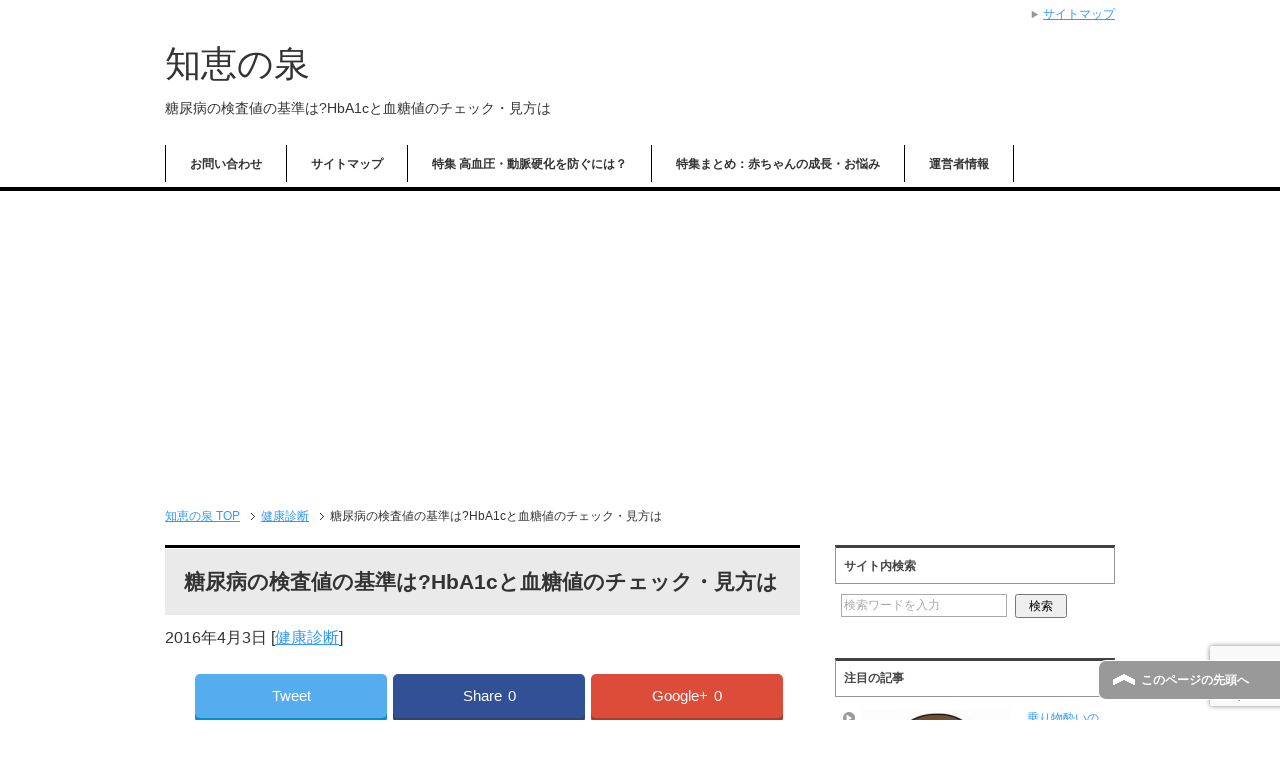

--- FILE ---
content_type: text/html; charset=UTF-8
request_url: https://chienoizumi.com/tonyokensa.html
body_size: 12109
content:
<!DOCTYPE html PUBLIC "-//W3C//DTD XHTML 1.0 Transitional//EN" "http://www.w3.org/TR/xhtml1/DTD/xhtml1-transitional.dtd"><html xmlns="http://www.w3.org/1999/xhtml" dir="ltr" xml:lang="ja" lang="ja" xmlns:fb="http://www.facebook.com/2008/fbml"><head><meta http-equiv="Content-Type" content="text/html; charset=UTF-8"/><meta name="viewport" content="width=device-width, initial-scale=1.0"/><meta name="keywords" content="知恵の泉,健康診断,糖尿病"/><meta name="description" content="健康診断で糖尿病の検査基準値に近いと言われたことないでしょうか？ 日本人の糖尿病の患者は、約950万人以上、糖尿病の予備軍は約2050万人以上と言われています。 成人の5人に1人が糖尿病のリスクがあるということになります・・・"/><meta http-equiv="Content-Style-Type" content="text/css"/><meta http-equiv="Content-Script-Type" content="text/javascript"/> <!--[if IE]><meta http-equiv="imagetoolbar" content="no" /><![endif]--><link rel="shortcut icon" type="image/x-icon" href="https://chienoizumi.com/wp-content/themes/keni62_wp_corp_150216/favicon.ico"/><link rel="apple-touch-icon" href="https://chienoizumi.com/wp-content/themes/keni62_wp_corp_150216/images/home-icon.png.pagespeed.ce.Od8BXVu3yw.png"/><link rel="alternate" type="application/atom+xml" title="知恵の泉 Atom Feed" href="https://chienoizumi.com/feed/atom"/><link media="all" href="https://chienoizumi.com/wp-content/cache/autoptimize/css/autoptimize_83d71aa4a7372ca2ef993011f5abce11.css.pagespeed.ce.m4pETu7_Qb.css" rel="stylesheet"/><link media="print" href="https://chienoizumi.com/wp-content/cache/autoptimize/css/autoptimize_14224ff21407054a9e4059fc0f66cb80.css.pagespeed.ce.Iwch48lX2Y.css" rel="stylesheet"/><title>糖尿病の検査値の基準は?HbA1cと血糖値のチェック・見方は | 知恵の泉</title><meta name="description" content="健康診断で糖尿病の検査基準値に近いと言われたことないでしょうか？ 日本人の糖尿病の患者は、約950万人以上、糖尿病の予備軍は約2050万人以上と言われています。 成人の5人に1人が糖尿病のリスクがあるということになります・・・"/><meta name="robots" content="max-image-preview:large"/><meta name="keywords" content="糖尿病"/><link rel="canonical" href="https://chienoizumi.com/tonyokensa.html"/>  <script async src="https://www.googletagmanager.com/gtag/js?id=G-3X1KEQKKJT"></script> <script>window.dataLayer=window.dataLayer||[];function gtag(){dataLayer.push(arguments);}gtag('js',new Date());gtag('config','G-3X1KEQKKJT');</script> <meta property="og:locale" content="ja_JP"/><meta property="og:site_name" content="知恵の泉 | 生活を便利にする情報、楽しい情報をお届けします"/><meta property="og:type" content="article"/><meta property="og:title" content="糖尿病の検査値の基準は?HbA1cと血糖値のチェック・見方は | 知恵の泉"/><meta property="og:description" content="健康診断で糖尿病の検査基準値に近いと言われたことないでしょうか？ 日本人の糖尿病の患者は、約950万人以上、糖尿病の予備軍は約2050万人以上と言われています。 成人の5人に1人が糖尿病のリスクがあるということになります・・・"/><meta property="og:url" content="https://chienoizumi.com/tonyokensa.html"/><meta property="article:published_time" content="2016-04-03T11:41:15+00:00"/><meta property="article:modified_time" content="2016-04-03T11:41:15+00:00"/><meta name="twitter:card" content="summary"/><meta name="twitter:domain" content="chienoizumi.com"/><meta name="twitter:title" content="糖尿病の検査値の基準は?HbA1cと血糖値のチェック・見方は | 知恵の泉"/><meta name="twitter:description" content="健康診断で糖尿病の検査基準値に近いと言われたことないでしょうか？ 日本人の糖尿病の患者は、約950万人以上、糖尿病の予備軍は約2050万人以上と言われています。 成人の5人に1人が糖尿病のリスクがあるということになります・・・"/><meta name="google" content="nositelinkssearchbox"/> <script type="application/ld+json" class="aioseo-schema">/*<![CDATA[*/{"@context":"https:\/\/schema.org","@graph":[{"@type":"WebSite","@id":"https:\/\/chienoizumi.com\/#website","url":"https:\/\/chienoizumi.com\/","name":"\u77e5\u6075\u306e\u6cc9","description":"\u751f\u6d3b\u3092\u4fbf\u5229\u306b\u3059\u308b\u60c5\u5831\u3001\u697d\u3057\u3044\u60c5\u5831\u3092\u304a\u5c4a\u3051\u3057\u307e\u3059","inLanguage":"ja","publisher":{"@id":"https:\/\/chienoizumi.com\/#organization"}},{"@type":"Organization","@id":"https:\/\/chienoizumi.com\/#organization","name":"\u77e5\u6075\u306e\u6cc9","url":"https:\/\/chienoizumi.com\/"},{"@type":"BreadcrumbList","@id":"https:\/\/chienoizumi.com\/tonyokensa.html#breadcrumblist","itemListElement":[{"@type":"ListItem","@id":"https:\/\/chienoizumi.com\/#listItem","position":1,"item":{"@type":"WebPage","@id":"https:\/\/chienoizumi.com\/","name":"\u30db\u30fc\u30e0","description":"\u751f\u6d3b\u3092\u4fbf\u5229\u306b\u3059\u308b\u60c5\u5831\u3001\u697d\u3057\u3044\u60c5\u5831\u3092\u304a\u5c4a\u3051\u3057\u307e\u3059","url":"https:\/\/chienoizumi.com\/"}}]},{"@type":"Person","@id":"https:\/\/chienoizumi.com\/author\/chienoimumi55#author","url":"https:\/\/chienoizumi.com\/author\/chienoimumi55","name":"izumiuser","image":{"@type":"ImageObject","@id":"https:\/\/chienoizumi.com\/tonyokensa.html#authorImage","url":"https:\/\/secure.gravatar.com\/avatar\/2e031ee4f0316f7366dc04977ff261f8?s=96&d=mm&r=g","width":96,"height":96,"caption":"izumiuser"}},{"@type":"WebPage","@id":"https:\/\/chienoizumi.com\/tonyokensa.html#webpage","url":"https:\/\/chienoizumi.com\/tonyokensa.html","name":"\u7cd6\u5c3f\u75c5\u306e\u691c\u67fb\u5024\u306e\u57fa\u6e96\u306f?HbA1c\u3068\u8840\u7cd6\u5024\u306e\u30c1\u30a7\u30c3\u30af\u30fb\u898b\u65b9\u306f | \u77e5\u6075\u306e\u6cc9","description":"\u5065\u5eb7\u8a3a\u65ad\u3067\u7cd6\u5c3f\u75c5\u306e\u691c\u67fb\u57fa\u6e96\u5024\u306b\u8fd1\u3044\u3068\u8a00\u308f\u308c\u305f\u3053\u3068\u306a\u3044\u3067\u3057\u3087\u3046\u304b\uff1f \u65e5\u672c\u4eba\u306e\u7cd6\u5c3f\u75c5\u306e\u60a3\u8005\u306f\u3001\u7d04950\u4e07\u4eba\u4ee5\u4e0a\u3001\u7cd6\u5c3f\u75c5\u306e\u4e88\u5099\u8ecd\u306f\u7d042050\u4e07\u4eba\u4ee5\u4e0a\u3068\u8a00\u308f\u308c\u3066\u3044\u307e\u3059\u3002 \u6210\u4eba\u306e5\u4eba\u306b1\u4eba\u304c\u7cd6\u5c3f\u75c5\u306e\u30ea\u30b9\u30af\u304c\u3042\u308b\u3068\u3044\u3046\u3053\u3068\u306b\u306a\u308a\u307e\u3059\u30fb\u30fb\u30fb","inLanguage":"ja","isPartOf":{"@id":"https:\/\/chienoizumi.com\/#website"},"breadcrumb":{"@id":"https:\/\/chienoizumi.com\/tonyokensa.html#breadcrumblist"},"author":"https:\/\/chienoizumi.com\/author\/chienoimumi55#author","creator":"https:\/\/chienoizumi.com\/author\/chienoimumi55#author","image":{"@type":"ImageObject","@id":"https:\/\/chienoizumi.com\/#mainImage","url":"https:\/\/chienoizumi.com\/wp-content\/uploads\/2016\/04\/tonyokensa.jpg","width":350,"height":237},"primaryImageOfPage":{"@id":"https:\/\/chienoizumi.com\/tonyokensa.html#mainImage"},"datePublished":"2016-04-03T11:41:15+00:00","dateModified":"2016-04-03T11:41:15+00:00"},{"@type":"Article","@id":"https:\/\/chienoizumi.com\/tonyokensa.html#article","name":"\u7cd6\u5c3f\u75c5\u306e\u691c\u67fb\u5024\u306e\u57fa\u6e96\u306f?HbA1c\u3068\u8840\u7cd6\u5024\u306e\u30c1\u30a7\u30c3\u30af\u30fb\u898b\u65b9\u306f | \u77e5\u6075\u306e\u6cc9","description":"\u5065\u5eb7\u8a3a\u65ad\u3067\u7cd6\u5c3f\u75c5\u306e\u691c\u67fb\u57fa\u6e96\u5024\u306b\u8fd1\u3044\u3068\u8a00\u308f\u308c\u305f\u3053\u3068\u306a\u3044\u3067\u3057\u3087\u3046\u304b\uff1f \u65e5\u672c\u4eba\u306e\u7cd6\u5c3f\u75c5\u306e\u60a3\u8005\u306f\u3001\u7d04950\u4e07\u4eba\u4ee5\u4e0a\u3001\u7cd6\u5c3f\u75c5\u306e\u4e88\u5099\u8ecd\u306f\u7d042050\u4e07\u4eba\u4ee5\u4e0a\u3068\u8a00\u308f\u308c\u3066\u3044\u307e\u3059\u3002 \u6210\u4eba\u306e5\u4eba\u306b1\u4eba\u304c\u7cd6\u5c3f\u75c5\u306e\u30ea\u30b9\u30af\u304c\u3042\u308b\u3068\u3044\u3046\u3053\u3068\u306b\u306a\u308a\u307e\u3059\u30fb\u30fb\u30fb","inLanguage":"ja","headline":"\u7cd6\u5c3f\u75c5\u306e\u691c\u67fb\u5024\u306e\u57fa\u6e96\u306f?HbA1c\u3068\u8840\u7cd6\u5024\u306e\u30c1\u30a7\u30c3\u30af\u30fb\u898b\u65b9\u306f","author":{"@id":"https:\/\/chienoizumi.com\/author\/chienoimumi55#author"},"publisher":{"@id":"https:\/\/chienoizumi.com\/#organization"},"datePublished":"2016-04-03T11:41:15+00:00","dateModified":"2016-04-03T11:41:15+00:00","articleSection":"\u5065\u5eb7\u8a3a\u65ad, \u7cd6\u5c3f\u75c5","mainEntityOfPage":{"@id":"https:\/\/chienoizumi.com\/tonyokensa.html#webpage"},"isPartOf":{"@id":"https:\/\/chienoizumi.com\/tonyokensa.html#webpage"},"image":{"@type":"ImageObject","@id":"https:\/\/chienoizumi.com\/#articleImage","url":"https:\/\/chienoizumi.com\/wp-content\/uploads\/2016\/04\/tonyokensa.jpg","width":350,"height":237}}]}/*]]>*/</script> <script type="text/javascript">window.ga=window.ga||function(){(ga.q=ga.q||[]).push(arguments)};ga.l=+new Date;ga('create',"UA-60216336-1",'auto');ga('send','pageview');</script> <script async src="https://www.google-analytics.com/analytics.js"></script> <link rel='dns-prefetch' href='//s0.wp.com'/><link rel='dns-prefetch' href='//www.google.com'/><link rel='dns-prefetch' href='//secure.gravatar.com'/><link rel='dns-prefetch' href='//s.w.org'/><link rel="alternate" type="application/rss+xml" title="知恵の泉 &raquo; フィード" href="https://chienoizumi.com/feed"/><link rel="alternate" type="application/rss+xml" title="知恵の泉 &raquo; コメントフィード" href="https://chienoizumi.com/comments/feed"/> <script type="text/javascript">//<![CDATA[
window._wpemojiSettings={"baseUrl":"https:\/\/s.w.org\/images\/core\/emoji\/11\/72x72\/","ext":".png","svgUrl":"https:\/\/s.w.org\/images\/core\/emoji\/11\/svg\/","svgExt":".svg","source":{"concatemoji":"https:\/\/chienoizumi.com\/wp-includes\/js\/wp-emoji-release.min.js?ver=1e328d3d0fb41eda480f5efaba6f1abc"}};!function(e,a,t){var n,r,o,i=a.createElement("canvas"),p=i.getContext&&i.getContext("2d");function s(e,t){var a=String.fromCharCode;p.clearRect(0,0,i.width,i.height),p.fillText(a.apply(this,e),0,0);e=i.toDataURL();return p.clearRect(0,0,i.width,i.height),p.fillText(a.apply(this,t),0,0),e===i.toDataURL()}function c(e){var t=a.createElement("script");t.src=e,t.defer=t.type="text/javascript",a.getElementsByTagName("head")[0].appendChild(t)}for(o=Array("flag","emoji"),t.supports={everything:!0,everythingExceptFlag:!0},r=0;r<o.length;r++)t.supports[o[r]]=function(e){if(!p||!p.fillText)return!1;switch(p.textBaseline="top",p.font="600 32px Arial",e){case"flag":return s([55356,56826,55356,56819],[55356,56826,8203,55356,56819])?!1:!s([55356,57332,56128,56423,56128,56418,56128,56421,56128,56430,56128,56423,56128,56447],[55356,57332,8203,56128,56423,8203,56128,56418,8203,56128,56421,8203,56128,56430,8203,56128,56423,8203,56128,56447]);case"emoji":return!s([55358,56760,9792,65039],[55358,56760,8203,9792,65039])}return!1}(o[r]),t.supports.everything=t.supports.everything&&t.supports[o[r]],"flag"!==o[r]&&(t.supports.everythingExceptFlag=t.supports.everythingExceptFlag&&t.supports[o[r]]);t.supports.everythingExceptFlag=t.supports.everythingExceptFlag&&!t.supports.flag,t.DOMReady=!1,t.readyCallback=function(){t.DOMReady=!0},t.supports.everything||(n=function(){t.readyCallback()},a.addEventListener?(a.addEventListener("DOMContentLoaded",n,!1),e.addEventListener("load",n,!1)):(e.attachEvent("onload",n),a.attachEvent("onreadystatechange",function(){"complete"===a.readyState&&t.readyCallback()})),(n=t.source||{}).concatemoji?c(n.concatemoji):n.wpemoji&&n.twemoji&&(c(n.twemoji),c(n.wpemoji)))}(window,document,window._wpemojiSettings);
//]]></script> <script type='text/javascript' src='https://chienoizumi.com/wp-includes/js/jquery/jquery.js?ver=1.12.4'></script> <script type='text/javascript'>var related_posts_js_options={"post_heading":"h4"};</script> <script type='application/json' id="wpp-json">{"sampling_active":1,"sampling_rate":100,"ajax_url":"https:\/\/chienoizumi.com\/wp-json\/wordpress-popular-posts\/v1\/popular-posts","ID":1086,"token":"caae6f3413","lang":0,"debug":0}</script> <link rel='https://api.w.org/' href='https://chienoizumi.com/wp-json/'/><link rel="EditURI" type="application/rsd+xml" title="RSD" href="https://chienoizumi.com/xmlrpc.php?rsd"/><link rel="wlwmanifest" type="application/wlwmanifest+xml" href="https://chienoizumi.com/wp-includes/wlwmanifest.xml"/><link rel='prev' title='血糖値が高いとどうなる?インスリン分泌異常の症状と病気リスク' href='https://chienoizumi.com/kettoti.html'/><link rel='next' title='DHAが多い魚は?動脈硬化を予防する油と悪化させるオメガ6とは' href='https://chienoizumi.com/dhasakana.html'/><link rel='shortlink' href='https://wp.me/p5LeaO-hw'/><link rel="alternate" type="application/json+oembed" href="https://chienoizumi.com/wp-json/oembed/1.0/embed?url=https%3A%2F%2Fchienoizumi.com%2Ftonyokensa.html"/><link rel="alternate" type="text/xml+oembed" href="https://chienoizumi.com/wp-json/oembed/1.0/embed?url=https%3A%2F%2Fchienoizumi.com%2Ftonyokensa.html&#038;format=xml"/><link rel='dns-prefetch' href='//v0.wordpress.com'/><link rel="icon" href="https://chienoizumi.com/wp-content/uploads/2017/09/chiefabicon.png.pagespeed.ce.xobuUStSqK.png" sizes="32x32"/><link rel="icon" href="https://chienoizumi.com/wp-content/uploads/2017/09/chiefabicon.png.pagespeed.ce.xobuUStSqK.png" sizes="192x192"/><link rel="apple-touch-icon-precomposed" href="https://chienoizumi.com/wp-content/uploads/2017/09/chiefabicon.png.pagespeed.ce.xobuUStSqK.png"/><meta name="msapplication-TileImage" content="https://chienoizumi.com/wp-content/uploads/2017/09/chiefabicon.png"/></head><body class="post-template-default single single-post postid-1086 single-format-standard col2"><div id="fb-root"></div><div id="container"><div id="header"><div id="header-in"><div id="header-title"><p class="header-logo"><a href="https://chienoizumi.com">知恵の泉</a></p><h1>糖尿病の検査値の基準は?HbA1cと血糖値のチェック・見方は</h1></div><div id="header-text"><p></p></div></div></div><div id="global-nav"><dl id="global-nav-in"><dt class="btn-gnav">メニュー</dt><dd class="menu-wrap"><ul id="menu" class="menu"><div><ul><li class="first page_item page-item-6"><a href="https://chienoizumi.com/renraku.html">お問い合わせ</a></li><li class="page_item page-item-12"><a href="https://chienoizumi.com/sitemaps.html">サイトマップ</a></li><li class="page_item page-item-1789"><a href="https://chienoizumi.com/koketuatutk.html">特集 高血圧・動脈硬化を防ぐには？</a></li><li class="page_item page-item-1760"><a href="https://chienoizumi.com/akachamaome.html">特集まとめ：赤ちゃんの成長・お悩み</a></li><li class="page_item page-item-53"><a href="https://chienoizumi.com/%e9%81%8b%e5%96%b6%e8%80%85%e6%83%85%e5%a0%b1.html">運営者情報</a></li></ul></dd></dl></div><div id="main"><div id="main-in"><div id="breadcrumbs"><ol><li class="first" itemscope="itemscope" itemtype="http://data-vocabulary.org/Breadcrumb"><a href="https://chienoizumi.com" itemprop="url"><span itemprop="title">知恵の泉 TOP</span></a></li><li itemscope="itemscope" itemtype="http://data-vocabulary.org/Breadcrumb"><a href="https://chienoizumi.com/category/%e5%81%a5%e5%ba%b7%e8%a8%ba%e6%96%ad" title="健康診断 の全投稿を表示" rel="category tag" itemprop="url"><span itemprop="title">健康診断</span></a></li><li><span>糖尿病の検査値の基準は?HbA1cと血糖値のチェック・見方は</span></li></ol></div><div id="main-and-sub"><div id="main-contents"><div class="post"><h2 class="post-title">糖尿病の検査値の基準は?HbA1cと血糖値のチェック・見方は</h2><p class="post-meta"><span class="post-data">2016年4月3日</span> [<span class="post-cat"><a href="https://chienoizumi.com/category/%e5%81%a5%e5%ba%b7%e8%a8%ba%e6%96%ad" rel="category tag">健康診断</a></span>]</p><div class="sns-wrap"><ul class="sns clearfix"><li class="twitter"> <a href="http://twitter.com/intent/tweet?url=https%3A%2F%2Fchienoizumi.com%2Ftonyokensa.html&text=%E7%B3%96%E5%B0%BF%E7%97%85%E3%81%AE%E6%A4%9C%E6%9F%BB%E5%80%A4%E3%81%AE%E5%9F%BA%E6%BA%96%E3%81%AF%3FHbA1c%E3%81%A8%E8%A1%80%E7%B3%96%E5%80%A4%E3%81%AE%E3%83%81%E3%82%A7%E3%83%83%E3%82%AF%E3%83%BB%E8%A6%8B%E6%96%B9%E3%81%AF+%7C+%E7%9F%A5%E6%81%B5%E3%81%AE%E6%B3%89&via=Twiiter&tw_p=tweetbutton&related=" Twiiter" onclick="javascript:window.open(this.href, '', 'menubar=no,toolbar=no,resizable=yes,scrollbars=yes,height=600,width=600');return false;"><i class="fa fa-twitter"></i><span class="pc">Tweet</span></a></li><li class="facebook"> <a href="http://www.facebook.com/sharer.php?src=bm&u=https%3A%2F%2Fchienoizumi.com%2Ftonyokensa.html&t=%E7%B3%96%E5%B0%BF%E7%97%85%E3%81%AE%E6%A4%9C%E6%9F%BB%E5%80%A4%E3%81%AE%E5%9F%BA%E6%BA%96%E3%81%AF%3FHbA1c%E3%81%A8%E8%A1%80%E7%B3%96%E5%80%A4%E3%81%AE%E3%83%81%E3%82%A7%E3%83%83%E3%82%AF%E3%83%BB%E8%A6%8B%E6%96%B9%E3%81%AF" onclick="javascript:window.open(this.href, '', 'menubar=no,toolbar=no,resizable=yes,scrollbars=yes,height=600,width=600');return false;"><i class="fa fa-facebook"></i><span class="pc">Share</span><span class="share-count">0</span></a></li><li class="googleplus"> <a href="https://plus.google.com/share?url=https%3A%2F%2Fchienoizumi.com%2Ftonyokensa.html" onclick="javascript:window.open(this.href, '', 'menubar=no,toolbar=no,resizable=yes,scrollbars=yes,height=600,width=600');return false;"><i class="fa fa-google-plus"></i><span class="pc">Google+</span><span class="share-count">0</span></a></li><li class="hatebu"> <a href="http://b.hatena.ne.jp/add?mode=confirm&url=https%3A%2F%2Fchienoizumi.com%2Ftonyokensa.html" onclick="javascript:window.open(this.href, '', 'menubar=no,toolbar=no,resizable=yes,scrollbars=yes,height=600,width=600');return false;"><span class="hatena-icon">B!</span><span class="pc">はてブ</span><span class="share-count">0</span></a></li><li class="pocket"> <a class="no-deco" target="_blank" href="http://getpocket.com/edit?url=https%3A%2F%2Fchienoizumi.com%2Ftonyokensa.html&title=%E7%B3%96%E5%B0%BF%E7%97%85%E3%81%AE%E6%A4%9C%E6%9F%BB%E5%80%A4%E3%81%AE%E5%9F%BA%E6%BA%96%E3%81%AF%3FHbA1c%E3%81%A8%E8%A1%80%E7%B3%96%E5%80%A4%E3%81%AE%E3%83%81%E3%82%A7%E3%83%83%E3%82%AF%E3%83%BB%E8%A6%8B%E6%96%B9%E3%81%AF" onclick="javascript:window.open(this.href, '', 'menubar=no,toolbar=no,resizable=yes,scrollbars=yes,height=600,width=600');return false;"><i class="fa fa-get-pocket"></i><span class="pc">Pocket</span><span class="share-count">0</span></a></li><li class="feedly"> <a href="http://feedly.com/i/subscription/feed/https://chienoizumi.com/feed" rel="nofollow" target="_blank"><i class="fa fa-rss"></i>feedly </a></li></ul></div><div class="contents clearfix"><div class="article"><p><img src="https://chienoizumi.com/wp-content/uploads/2016/04/tonyokensa.jpg.pagespeed.ce.zSrRZS__m_.jpg" alt="糖尿病 検査 基準値" width="350" height="237" class="aligncenter size-full wp-image-1088" srcset="https://chienoizumi.com/wp-content/uploads/2016/04/tonyokensa.jpg.pagespeed.ce.zSrRZS__m_.jpg 350w, https://chienoizumi.com/wp-content/uploads/2016/04/tonyokensa-300x203.jpg.pagespeed.ce.dAiQToacB1.jpg 300w" sizes="(max-width: 350px) 100vw, 350px"/></p><p>健康診断で糖尿病の検査基準値に近いと言われたことないでしょうか？</p><p>日本人の糖尿病の患者は、約950万人以上、糖尿病の予備軍は約2050万人以上と言われています。</p><p>成人の5人に1人が糖尿病のリスクがあるということになります。</p><p>糖尿病というと、肥満の方というイメージがありますが、必ずしも肥満だけが病気発症の原因ではありません。</p><p><span style="font-weight:bold;color: #ff0000;">糖尿病になる体質もあり、日本人は3人に1人が糖尿病になりやすい体質と言われています。</span></p><p>ですので、糖尿病予備軍の方は、想像以上にいると思われます。</p><p>健康診断で糖尿病のリスクが指摘された方は、、痩せていても、普通体型でも、生活習慣を注意して糖尿病にならないよう注意したいですね。</p><p>そこで、糖尿病の検査の基準値について、健康診断・人間ドックの血液検査の結果をチェックする方法についてご紹介します。</p><div style="float:none;margin:10px 0 10px 0;text-align:center;"> スポンサーリンク<br/> <script async src="//pagead2.googlesyndication.com/pagead/js/adsbygoogle.js"></script>  <ins class="adsbygoogle" style="display:inline-block;width:300px;height:250px" data-ad-client="ca-pub-0798240452899555" data-ad-slot="3772561550"></ins> <script>(adsbygoogle=window.adsbygoogle||[]).push({});</script> </div><div id="toc_container" class="toc_white no_bullets"><p class="toc_title">目次</p><ul class="toc_list"><li><a href="#HbA1c">糖尿病の検査値の基準は?HbA1cと血糖値のチェック・見方は</a></li><li><a href="#i">糖尿病を血液検査でチェックする</a></li><li><a href="#i-2">まとめ</a></li></ul></div><h3><span id="HbA1c">糖尿病の検査値の基準は?HbA1cと血糖値のチェック・見方は</span></h3><p>糖尿病の検査値の基準は次のとおりです。</p><div class="su-note" id="" style="border-color:#d3d3ce;border-radius:3px;-moz-border-radius:3px;-webkit-border-radius:3px;"><div class="su-note-inner su-u-clearfix su-u-trim" style="background-color:#edede8;border-color:#ffffff;color:#000000;border-radius:3px;-moz-border-radius:3px;-webkit-border-radius:3px;"> 糖尿病：血糖値またはHbA1cの値が以下のいずれかに当てはまる。</p><ul><li><b>血糖値</b><ul><li>早朝空腹時：126mg/dL以上</li><li>OGTT（2時間値）：200以上mg/dL以上</li><li>随時：200以上mg/dL以上</li></ul></li><li><b>HbA1c（グリコヘモグロビンA1c)</b>：6.5％以上</ul></div></div><p>糖尿病の判断は、血糖値とHb1Acを同時に計測して、どちらも基準値を超えているなら初回で糖尿病と判断できます。</p><p>血糖値は、食べた物や運動などで随時変わっています。ですので、糖尿病の診断には、1回の測定値だけでは判断できないのです。</p><p>HbA1cは過去3ヶ月くらいの血糖値の状態を把握できますが、糖尿病の確定診断するには、3～6ヶ月くらい後に再測定する必要があります。</p><p>2回目の血糖値・HbA1cの計測で、上記のいづれかの検査基準値を超えていれば糖尿病と診断されます。</p><p>血糖値とは、血液中のブドウ糖濃度です。糖を含む食べ物を食べると、小腸などで分解・吸収され血液中に流れます。ブドウ糖は、筋肉や脳へのエネルギーになります。</p><p>このときブドウ糖をグリコーゲン・脂肪などに変えるのがインスリンと言うホルモンです。インスリンは毛中の糖濃度が高くなると、膵臓から分泌されます。</p><p>そのため、食事や運動などをすると、血中の糖濃度が変化します。ただ、一定量を超えるとインスリンが分泌されて、糖をグリコーゲン・脂肪などの物質に変化され、血糖値を下げるのです。</p><p>ですが、糖分のとりすぎなど、血中の糖脳度が高いままになると、インスリン分泌が異常になります。</p><p>インスリン分泌が異常になると、血糖値が高いままで、血液はドロドロ、毛細血管などに血液が行き渡らなくなります。</p><p>これがヒドくなると糖尿病になります。</p><p>糖尿病は、手足の神経障害、視神経障害、腎臓障害などの自覚症状が現れるようになるのです。</p><div style="float:none;margin:10px 0 10px 0;text-align:center;"> スポンサーリンク<br/> <script async src="//pagead2.googlesyndication.com/pagead/js/adsbygoogle.js"></script>  <ins class="adsbygoogle" style="display:inline-block;width:300px;height:250px" data-ad-client="ca-pub-0798240452899555" data-ad-slot="9819095156"></ins> <script>(adsbygoogle=window.adsbygoogle||[]).push({});</script> </div><h3><span id="i">糖尿病を血液検査でチェックする</span></h3><p>糖尿病の診断は、血液検査、尿検査、頸動脈エコー等でチェックします。</p><p>糖尿病かどうか診断するには、血液検査で血糖値・HbA1cの値にてチェックします。</p><p>血糖値の測定方法は、早朝空腹時、75gブドウ糖負荷試験、随時血糖値があります。</p><ul><li><b>早朝空腹時血糖値</b><p>早朝空腹時血糖値は、朝に何も食べない状態での血糖値を調べます。</p><p>朝起きた時は、起床後で食事をしていないので血糖値は低くなります。</p><p>糖尿病だと、血糖値が下がりきらず126mg/dL以上の基準値を超えてきます。</p></li><li><b>75gブドウ糖負荷試験（2時間）</b><p>75gブドウ糖負荷試験は、早朝血糖値の検査の後、75gのブドウ糖を飲み、2時間後の血糖値を調べる検査です。</p><p>ブドウ糖を飲むと、血糖値が上がります。健康時なら2時間後はインスリンが分泌されて、血糖値は下がり始めます。</p><p>ですが、糖尿病の場合、インスリンの分泌が異常で、血糖値が下がりづらくなります。</p></li><li><b>随時血糖値</b><p>随時血糖値は、食事有無、時間などの条件を決めないで計測した血糖値です。</p><p>健康ならば、お腹いっぱいの食事をしても随時血糖値は200mg/dL以上にはならないです。</p><p>随時血糖値が異常に高い時は、糖尿病が疑われ精密検査になります。</p></li></ul><p>尿検査は、尿に漏れだした糖をチェックすることで、糖尿病を診断します。</p><ul><li><b>尿糖：陰性なら正常</b><p>尿にどれだけ糖が混じっているか検査をします。</p><p>血中に糖が過剰にあると、尿からも糖が出てきます。</p></li><li><b>C-ペプチド</b><p>尿中のインスリンの分泌濃度を調べます。</p><p>Cーペプチドは、膵臓から正常にインスリンが分泌されているか分かります。</p><p>糖尿病のタイプにより、インスリンの分泌量、分泌されても血糖値を下げる働きをしていないか、などの判断が必要です。</p></li><li><b>尿タンパク</b><p>尿タンパクの有無で、血糖値上昇により、腎臓の機能障害をチェックします。</p><p>糖尿病は腎障害の合併症を起こすこともあり、腎炎などの進行を調べる必要があります。</p><p>腎臓が障害を起こすと、腎炎・腎不全といった病気が進行します。</p></li></ul><p>糖尿病は、早めに気づいて生活習慣を改善することで事前に防げる病気です。</p><p>糖尿病が進行すると、神経障害が進み、失明・足の切断などの危険性もあり、他の生活習慣病にかかるリスクも高まる危ない病気です。</p><p>自覚症状が最初はあまりないので、放置しがちですが病状が悪化する前に早めに対処・対策して頂きたいです。</p><h3><span id="i-2">まとめ</span></h3><div class="su-list" style="margin-left:0px"><ul><li><i class="sui sui-check-square" style="color:#4320b3"></i> 糖尿病の検査基準値は、早朝空腹時血糖が126mg/dL以上、OGTT（2時間）が200以上mg/dL、HbA1cが6.5％以上のいずれか。</li><li><i class="sui sui-check-square" style="color:#4320b3"></i> 糖尿病の検査は、血糖値とHbA1cを同時に計測すれば一度で診断できる</li><li><i class="sui sui-check-square" style="color:#4320b3"></i> 血液検査以外に尿検査などで、血糖値以外に腎臓に合併症が起きていないか検査をする</li></ul></div><div style="float:none;margin:10px 0 10px 0;text-align:center;"><h3 class=”point” style="text-align:left;"><i class=”fa fa-th-list”></i>オススメ記事</h3><div style="font-size:70%"> <script async src="//pagead2.googlesyndication.com/pagead/js/adsbygoogle.js"></script> <ins class="adsbygoogle" style="display:block" data-ad-format="autorelaxed" data-ad-client="ca-pub-0798240452899555" data-ad-slot="6899536843"></ins> <script>(adsbygoogle=window.adsbygoogle||[]).push({});</script></div></div><div style="font-size:0px;height:0px;line-height:0px;margin:0;padding:0;clear:both"></div><div id='jp-relatedposts' class='jp-relatedposts'><h3 class="jp-relatedposts-headline"><em>関連</em></h3></div></div><div class="post-tag"><p>タグ：<a href="https://chienoizumi.com/tag/%e7%b3%96%e5%b0%bf%e7%97%85" rel="tag">糖尿病</a></p></div></div><div class="sns-wrap"><ul class="sns clearfix"><li class="twitter"> <a href="http://twitter.com/intent/tweet?url=https%3A%2F%2Fchienoizumi.com%2Ftonyokensa.html&text=%E7%B3%96%E5%B0%BF%E7%97%85%E3%81%AE%E6%A4%9C%E6%9F%BB%E5%80%A4%E3%81%AE%E5%9F%BA%E6%BA%96%E3%81%AF%3FHbA1c%E3%81%A8%E8%A1%80%E7%B3%96%E5%80%A4%E3%81%AE%E3%83%81%E3%82%A7%E3%83%83%E3%82%AF%E3%83%BB%E8%A6%8B%E6%96%B9%E3%81%AF+%7C+%E7%9F%A5%E6%81%B5%E3%81%AE%E6%B3%89&via=Twiiter&tw_p=tweetbutton&related=" Twiiter" onclick="javascript:window.open(this.href, '', 'menubar=no,toolbar=no,resizable=yes,scrollbars=yes,height=600,width=600');return false;"><i class="fa fa-twitter"></i><span class="pc">Tweet</span></a></li><li class="facebook"> <a href="http://www.facebook.com/sharer.php?src=bm&u=https%3A%2F%2Fchienoizumi.com%2Ftonyokensa.html&t=%E7%B3%96%E5%B0%BF%E7%97%85%E3%81%AE%E6%A4%9C%E6%9F%BB%E5%80%A4%E3%81%AE%E5%9F%BA%E6%BA%96%E3%81%AF%3FHbA1c%E3%81%A8%E8%A1%80%E7%B3%96%E5%80%A4%E3%81%AE%E3%83%81%E3%82%A7%E3%83%83%E3%82%AF%E3%83%BB%E8%A6%8B%E6%96%B9%E3%81%AF" onclick="javascript:window.open(this.href, '', 'menubar=no,toolbar=no,resizable=yes,scrollbars=yes,height=600,width=600');return false;"><i class="fa fa-facebook"></i><span class="pc">Share</span><span class="share-count">0</span></a></li><li class="googleplus"> <a href="https://plus.google.com/share?url=https%3A%2F%2Fchienoizumi.com%2Ftonyokensa.html" onclick="javascript:window.open(this.href, '', 'menubar=no,toolbar=no,resizable=yes,scrollbars=yes,height=600,width=600');return false;"><i class="fa fa-google-plus"></i><span class="pc">Google+</span><span class="share-count">0</span></a></li><li class="hatebu"> <a href="http://b.hatena.ne.jp/add?mode=confirm&url=https%3A%2F%2Fchienoizumi.com%2Ftonyokensa.html" onclick="javascript:window.open(this.href, '', 'menubar=no,toolbar=no,resizable=yes,scrollbars=yes,height=600,width=600');return false;"><span class="hatena-icon">B!</span><span class="pc">はてブ</span><span class="share-count">0</span></a></li><li class="pocket"> <a class="no-deco" target="_blank" href="http://getpocket.com/edit?url=https%3A%2F%2Fchienoizumi.com%2Ftonyokensa.html&title=%E7%B3%96%E5%B0%BF%E7%97%85%E3%81%AE%E6%A4%9C%E6%9F%BB%E5%80%A4%E3%81%AE%E5%9F%BA%E6%BA%96%E3%81%AF%3FHbA1c%E3%81%A8%E8%A1%80%E7%B3%96%E5%80%A4%E3%81%AE%E3%83%81%E3%82%A7%E3%83%83%E3%82%AF%E3%83%BB%E8%A6%8B%E6%96%B9%E3%81%AF" onclick="javascript:window.open(this.href, '', 'menubar=no,toolbar=no,resizable=yes,scrollbars=yes,height=600,width=600');return false;"><i class="fa fa-get-pocket"></i><span class="pc">Pocket</span><span class="share-count">0</span></a></li><li class="feedly"> <a href="http://feedly.com/i/subscription/feed/https://chienoizumi.com/feed" rel="nofollow" target="_blank"><i class="fa fa-rss"></i>feedly </a></li></ul></div></div><div class="contents"><p class="nocomments">コメントは受け付けていません。</p></div></div><div id="sub-contents" class="sub-column"><div class="sub-contents-btn">サブコンテンツ</div><div id="sub-contents-in"></div></div></div><div id="sidebar" class="sub-column"><div class="sidebar-btn">サイドバー</div><div id="sidebar-in"><div id="search-2" class="contents widget-conts widget_search"><h3>サイト内検索</h3><form role="search" method="get" id="searchform" action="https://chienoizumi.com/"><dl class="search-box"><dt><input type="text" class="search" value="" name="s" id="s"/></dt><dd><input type="submit" id="searchsubmit" value="検索"/></dd></dl></form></div><div id="wpp-2" class="contents widget-conts popular-posts"><h3>注目の記事</h3><ul class="wpp-list wpp-list-with-thumbnails"><li> <a href="https://chienoizumi.com/norimonoyoi.html" title="乗り物酔いのような症状 急にめまい・フワフワしたら病気かも？" target="_self"><img width="150" height="150" loading="lazy" src="https://chienoizumi.com/wp-content/uploads/2015/06/norimonoyoi-150x150.jpg.pagespeed.ce.YFE2_KfNBE.jpg" class="wpp-thumbnail wpp_featured attachment-thumbnail size-thumbnail wp-post-image" alt="" srcset="https://chienoizumi.com/wp-content/uploads/2015/06/norimonoyoi-150x150.jpg.pagespeed.ce.YFE2_KfNBE.jpg 150w, https://chienoizumi.com/wp-content/uploads/2015/06/norimonoyoi-60x60.jpg 60w" sizes="(max-width: 150px) 100vw, 150px"/></a> <a href="https://chienoizumi.com/norimonoyoi.html" title="乗り物酔いのような症状 急にめまい・フワフワしたら病気かも？" class="wpp-post-title" target="_self">乗り物酔いのような症状 急にめまい・フワフワしたら病気かも？...</a></li><li> <a href="https://chienoizumi.com/bendenai.html" title="便が出ないで痛い!肛門の出口に溜まったウンチを出し切る方法" target="_self"><img width="150" height="150" loading="lazy" src="https://chienoizumi.com/wp-content/uploads/2016/11/bendenai-150x150.jpg" class="wpp-thumbnail wpp_featured attachment-thumbnail size-thumbnail wp-post-image" alt="" srcset="https://chienoizumi.com/wp-content/uploads/2016/11/bendenai-150x150.jpg 150w, https://chienoizumi.com/wp-content/uploads/2016/11/bendenai-60x60.jpg.pagespeed.ce.wUBN35U5HG.jpg 60w" sizes="(max-width: 150px) 100vw, 150px"/></a> <a href="https://chienoizumi.com/bendenai.html" title="便が出ないで痛い!肛門の出口に溜まったウンチを出し切る方法" class="wpp-post-title" target="_self">便が出ないで痛い!肛門の出口に溜まったウンチを出し切る方法...</a></li></ul></div><div id="recent-posts-2" class="contents widget-conts widget_recent_entries"><h3>最近の投稿</h3><ul><li> <a href="https://chienoizumi.com/ametubu.html">雨粒の大きさ・速度はどれくらい？大雨・小雨・霧との違いとは</a></li><li> <a href="https://chienoizumi.com/cupwaterdrop.html">コップに水滴が付くのはなぜ?現象の名前と仕組みを簡単・分かりやすく解説</a></li><li> <a href="https://chienoizumi.com/rainmeyasu.html">雨の強さの目安はどれくらい?降水量のミリ数での体感イメージは</a></li><li> <a href="https://chienoizumi.com/tamagorenge.html">卵が電子レンジで爆発する原理は?他にチンしていけない食品は</a></li><li> <a href="https://chienoizumi.com/sayutukurikata.html">簡単な白湯の作り方 電子レンジ・電気ケトルどれがラク？</a></li></ul></div><div id="categories-2" class="contents widget-conts widget_categories"><h3>カテゴリー</h3><ul><li class="cat-item cat-item-157"><a href="https://chienoizumi.com/category/%e3%82%80%e3%81%8f%e3%81%bf">むくみ</a></li><li class="cat-item cat-item-77"><a href="https://chienoizumi.com/category/%e3%82%a2%e3%83%ac%e3%83%ab%e3%82%ae%e3%83%bc">アレルギー</a></li><li class="cat-item cat-item-18"><a href="https://chienoizumi.com/category/%e3%82%a2%e3%83%b3%e3%83%81%e3%82%a8%e3%82%a4%e3%82%b8%e3%83%b3%e3%82%b0">アンチエイジング</a></li><li class="cat-item cat-item-296"><a href="https://chienoizumi.com/category/%e3%82%b3%e3%83%ac%e3%82%b9%e3%83%86%e3%83%ad%e3%83%bc%e3%83%ab">コレステロール</a></li><li class="cat-item cat-item-68"><a href="https://chienoizumi.com/category/%e3%82%b9%e3%83%88%e3%83%ac%e3%82%b9">ストレス</a></li><li class="cat-item cat-item-2"><a href="https://chienoizumi.com/category/%e3%83%98%e3%82%a2%e3%82%b1%e3%82%a2">ヘアケア</a></li><li class="cat-item cat-item-16"><a href="https://chienoizumi.com/category/%e4%be%bf%e7%a7%98">便秘</a></li><li class="cat-item cat-item-7"><a href="https://chienoizumi.com/category/%e5%81%a5%e5%ba%b7">健康</a></li><li class="cat-item cat-item-46"><a href="https://chienoizumi.com/category/%e5%81%a5%e5%ba%b7%e8%a8%ba%e6%96%ad">健康診断</a></li><li class="cat-item cat-item-13"><a href="https://chienoizumi.com/category/%e5%86%b7%e3%81%88%e6%80%a7">冷え性</a></li><li class="cat-item cat-item-158"><a href="https://chienoizumi.com/category/%e5%a4%8f%e3%83%90%e3%83%86%e5%af%be%e7%ad%96">夏バテ対策</a></li><li class="cat-item cat-item-97"><a href="https://chienoizumi.com/category/%e5%a4%a9%e4%bd%93">天体</a></li><li class="cat-item cat-item-260"><a href="https://chienoizumi.com/category/%e5%a7%99%e5%a8%a0">姙娠</a></li><li class="cat-item cat-item-211"><a href="https://chienoizumi.com/category/%e5%ad%90%e4%be%9b%e3%81%ae%e6%88%90%e9%95%b7">子供の成長</a></li><li class="cat-item cat-item-203"><a href="https://chienoizumi.com/category/%e5%b0%bf">尿</a></li><li class="cat-item cat-item-172"><a href="https://chienoizumi.com/category/%e6%8e%83%e9%99%a4">掃除</a></li><li class="cat-item cat-item-72"><a href="https://chienoizumi.com/category/%e6%97%85%e8%a1%8c">旅行</a></li><li class="cat-item cat-item-295"><a href="https://chienoizumi.com/category/%e6%9b%b4%e5%b9%b4%e6%9c%9f">更年期</a></li><li class="cat-item cat-item-176"><a href="https://chienoizumi.com/category/%e6%ad%af">歯</a></li><li class="cat-item cat-item-89"><a href="https://chienoizumi.com/category/%e6%b0%b4">水</a></li><li class="cat-item cat-item-167"><a href="https://chienoizumi.com/category/%e6%b1%97">汗</a></li><li class="cat-item cat-item-169"><a href="https://chienoizumi.com/category/%e6%b4%97%e6%bf%af">洗濯</a></li><li class="cat-item cat-item-119"><a href="https://chienoizumi.com/category/%e7%9c%bc">眼</a></li><li class="cat-item cat-item-92"><a href="https://chienoizumi.com/category/%e8%84%b1%e6%af%9b">脱毛</a></li><li class="cat-item cat-item-137"><a href="https://chienoizumi.com/category/%e8%8b%b1%e8%aa%9e">英語</a></li><li class="cat-item cat-item-315"><a href="https://chienoizumi.com/category/%e8%aa%8d%e7%9f%a5%e7%97%87">認知症</a></li><li class="cat-item cat-item-194"><a href="https://chienoizumi.com/category/%e8%b6%b3">足</a></li><li class="cat-item cat-item-28"><a href="https://chienoizumi.com/category/%e9%81%8b%e5%8b%95">運動</a></li><li class="cat-item cat-item-60"><a href="https://chienoizumi.com/category/%e9%a0%ad%e7%97%9b">頭痛</a></li><li class="cat-item cat-item-110"><a href="https://chienoizumi.com/category/%e9%ab%98%e5%b0%be%e5%b1%b1">高尾山</a></li></ul></div></div></div></div></div><div id="footer"><div id="footer-in"><div class="area02"><h3>メニュー</h3><div class="footer-menu"><div class="menu"><ul><li class="page_item page-item-6"><a href="https://chienoizumi.com/renraku.html">お問い合わせ</a></li><li class="page_item page-item-12"><a href="https://chienoizumi.com/sitemaps.html">サイトマップ</a></li><li class="page_item page-item-1789"><a href="https://chienoizumi.com/koketuatutk.html">特集 高血圧・動脈硬化を防ぐには？</a></li><li class="page_item page-item-1760"><a href="https://chienoizumi.com/akachamaome.html">特集まとめ：赤ちゃんの成長・お悩み</a></li><li class="page_item page-item-53"><a href="https://chienoizumi.com/%e9%81%8b%e5%96%b6%e8%80%85%e6%83%85%e5%a0%b1.html">運営者情報</a></li></ul></div></div></div></div></div><div id="top"><div id="top-in"><ul id="top-menu"><li><a href="https://chienoizumi.com/sitemaps/">サイトマップ</a></li></ul></div></div><div class="copyright"><p><small>Copyright (C) 2026 知恵の泉 <span>All Rights Reserved.</span></small></p></div></div><p class="page-top"><a href="#container">このページの先頭へ</a></p><div style="display:none"></div> <script type='text/javascript'>var wpcf7={"apiSettings":{"root":"https:\/\/chienoizumi.com\/wp-json\/contact-form-7\/v1","namespace":"contact-form-7\/v1"}};</script> <script type='text/javascript' src='https://s0.wp.com/wp-content/js/devicepx-jetpack.js?ver=202604'></script> <script type='text/javascript'>var tocplus={"visibility_show":"\u3072\u3089\u304f","visibility_hide":"\u3068\u3058\u308b","width":"Auto"};</script> <script type='text/javascript' src='https://www.google.com/recaptcha/api.js?render=6LdrjN0UAAAAAB-1mP62paGvUte4KkQA8HQLQmQ-&#038;ver=3.0'></script> <script type='text/javascript' src='https://secure.gravatar.com/js/gprofiles.js?ver=2026Janaa'></script> <script type='text/javascript'>var WPGroHo={"my_hash":""};</script> <script type="text/javascript">//<![CDATA[
(function(grecaptcha,sitekey,actions){var wpcf7recaptcha={execute:function(action){grecaptcha.execute(sitekey,{action:action}).then(function(token){var forms=document.getElementsByTagName('form');for(var i=0;i<forms.length;i++){var fields=forms[i].getElementsByTagName('input');for(var j=0;j<fields.length;j++){var field=fields[j];if('g-recaptcha-response'===field.getAttribute('name')){field.setAttribute('value',token);break;}}}});},executeOnHomepage:function(){wpcf7recaptcha.execute(actions['homepage']);},executeOnContactform:function(){wpcf7recaptcha.execute(actions['contactform']);},};grecaptcha.ready(wpcf7recaptcha.executeOnHomepage);document.addEventListener('change',wpcf7recaptcha.executeOnContactform,false);document.addEventListener('wpcf7submit',wpcf7recaptcha.executeOnHomepage,false);})(grecaptcha,'6LdrjN0UAAAAAB-1mP62paGvUte4KkQA8HQLQmQ-',{"homepage":"homepage","contactform":"contactform"});
//]]></script> <script type='text/javascript' src='https://stats.wp.com/e-202604.js' async='async' defer='defer'></script> <script type='text/javascript'>_stq=window._stq||[];_stq.push(['view',{v:'ext',j:'1:6.6.5',blog:'85137582',post:'1086',tz:'9',srv:'chienoizumi.com'}]);_stq.push(['clickTrackerInit','85137582','1086']);</script> <script defer src="https://chienoizumi.com/wp-content/cache/autoptimize/js/autoptimize_08f6851d3b3363380f7b7c7d5904aef9.js"></script></body></html>

--- FILE ---
content_type: text/html; charset=utf-8
request_url: https://www.google.com/recaptcha/api2/anchor?ar=1&k=6LdrjN0UAAAAAB-1mP62paGvUte4KkQA8HQLQmQ-&co=aHR0cHM6Ly9jaGllbm9penVtaS5jb206NDQz&hl=en&v=PoyoqOPhxBO7pBk68S4YbpHZ&size=invisible&anchor-ms=20000&execute-ms=30000&cb=larh4f62r7bf
body_size: 48766
content:
<!DOCTYPE HTML><html dir="ltr" lang="en"><head><meta http-equiv="Content-Type" content="text/html; charset=UTF-8">
<meta http-equiv="X-UA-Compatible" content="IE=edge">
<title>reCAPTCHA</title>
<style type="text/css">
/* cyrillic-ext */
@font-face {
  font-family: 'Roboto';
  font-style: normal;
  font-weight: 400;
  font-stretch: 100%;
  src: url(//fonts.gstatic.com/s/roboto/v48/KFO7CnqEu92Fr1ME7kSn66aGLdTylUAMa3GUBHMdazTgWw.woff2) format('woff2');
  unicode-range: U+0460-052F, U+1C80-1C8A, U+20B4, U+2DE0-2DFF, U+A640-A69F, U+FE2E-FE2F;
}
/* cyrillic */
@font-face {
  font-family: 'Roboto';
  font-style: normal;
  font-weight: 400;
  font-stretch: 100%;
  src: url(//fonts.gstatic.com/s/roboto/v48/KFO7CnqEu92Fr1ME7kSn66aGLdTylUAMa3iUBHMdazTgWw.woff2) format('woff2');
  unicode-range: U+0301, U+0400-045F, U+0490-0491, U+04B0-04B1, U+2116;
}
/* greek-ext */
@font-face {
  font-family: 'Roboto';
  font-style: normal;
  font-weight: 400;
  font-stretch: 100%;
  src: url(//fonts.gstatic.com/s/roboto/v48/KFO7CnqEu92Fr1ME7kSn66aGLdTylUAMa3CUBHMdazTgWw.woff2) format('woff2');
  unicode-range: U+1F00-1FFF;
}
/* greek */
@font-face {
  font-family: 'Roboto';
  font-style: normal;
  font-weight: 400;
  font-stretch: 100%;
  src: url(//fonts.gstatic.com/s/roboto/v48/KFO7CnqEu92Fr1ME7kSn66aGLdTylUAMa3-UBHMdazTgWw.woff2) format('woff2');
  unicode-range: U+0370-0377, U+037A-037F, U+0384-038A, U+038C, U+038E-03A1, U+03A3-03FF;
}
/* math */
@font-face {
  font-family: 'Roboto';
  font-style: normal;
  font-weight: 400;
  font-stretch: 100%;
  src: url(//fonts.gstatic.com/s/roboto/v48/KFO7CnqEu92Fr1ME7kSn66aGLdTylUAMawCUBHMdazTgWw.woff2) format('woff2');
  unicode-range: U+0302-0303, U+0305, U+0307-0308, U+0310, U+0312, U+0315, U+031A, U+0326-0327, U+032C, U+032F-0330, U+0332-0333, U+0338, U+033A, U+0346, U+034D, U+0391-03A1, U+03A3-03A9, U+03B1-03C9, U+03D1, U+03D5-03D6, U+03F0-03F1, U+03F4-03F5, U+2016-2017, U+2034-2038, U+203C, U+2040, U+2043, U+2047, U+2050, U+2057, U+205F, U+2070-2071, U+2074-208E, U+2090-209C, U+20D0-20DC, U+20E1, U+20E5-20EF, U+2100-2112, U+2114-2115, U+2117-2121, U+2123-214F, U+2190, U+2192, U+2194-21AE, U+21B0-21E5, U+21F1-21F2, U+21F4-2211, U+2213-2214, U+2216-22FF, U+2308-230B, U+2310, U+2319, U+231C-2321, U+2336-237A, U+237C, U+2395, U+239B-23B7, U+23D0, U+23DC-23E1, U+2474-2475, U+25AF, U+25B3, U+25B7, U+25BD, U+25C1, U+25CA, U+25CC, U+25FB, U+266D-266F, U+27C0-27FF, U+2900-2AFF, U+2B0E-2B11, U+2B30-2B4C, U+2BFE, U+3030, U+FF5B, U+FF5D, U+1D400-1D7FF, U+1EE00-1EEFF;
}
/* symbols */
@font-face {
  font-family: 'Roboto';
  font-style: normal;
  font-weight: 400;
  font-stretch: 100%;
  src: url(//fonts.gstatic.com/s/roboto/v48/KFO7CnqEu92Fr1ME7kSn66aGLdTylUAMaxKUBHMdazTgWw.woff2) format('woff2');
  unicode-range: U+0001-000C, U+000E-001F, U+007F-009F, U+20DD-20E0, U+20E2-20E4, U+2150-218F, U+2190, U+2192, U+2194-2199, U+21AF, U+21E6-21F0, U+21F3, U+2218-2219, U+2299, U+22C4-22C6, U+2300-243F, U+2440-244A, U+2460-24FF, U+25A0-27BF, U+2800-28FF, U+2921-2922, U+2981, U+29BF, U+29EB, U+2B00-2BFF, U+4DC0-4DFF, U+FFF9-FFFB, U+10140-1018E, U+10190-1019C, U+101A0, U+101D0-101FD, U+102E0-102FB, U+10E60-10E7E, U+1D2C0-1D2D3, U+1D2E0-1D37F, U+1F000-1F0FF, U+1F100-1F1AD, U+1F1E6-1F1FF, U+1F30D-1F30F, U+1F315, U+1F31C, U+1F31E, U+1F320-1F32C, U+1F336, U+1F378, U+1F37D, U+1F382, U+1F393-1F39F, U+1F3A7-1F3A8, U+1F3AC-1F3AF, U+1F3C2, U+1F3C4-1F3C6, U+1F3CA-1F3CE, U+1F3D4-1F3E0, U+1F3ED, U+1F3F1-1F3F3, U+1F3F5-1F3F7, U+1F408, U+1F415, U+1F41F, U+1F426, U+1F43F, U+1F441-1F442, U+1F444, U+1F446-1F449, U+1F44C-1F44E, U+1F453, U+1F46A, U+1F47D, U+1F4A3, U+1F4B0, U+1F4B3, U+1F4B9, U+1F4BB, U+1F4BF, U+1F4C8-1F4CB, U+1F4D6, U+1F4DA, U+1F4DF, U+1F4E3-1F4E6, U+1F4EA-1F4ED, U+1F4F7, U+1F4F9-1F4FB, U+1F4FD-1F4FE, U+1F503, U+1F507-1F50B, U+1F50D, U+1F512-1F513, U+1F53E-1F54A, U+1F54F-1F5FA, U+1F610, U+1F650-1F67F, U+1F687, U+1F68D, U+1F691, U+1F694, U+1F698, U+1F6AD, U+1F6B2, U+1F6B9-1F6BA, U+1F6BC, U+1F6C6-1F6CF, U+1F6D3-1F6D7, U+1F6E0-1F6EA, U+1F6F0-1F6F3, U+1F6F7-1F6FC, U+1F700-1F7FF, U+1F800-1F80B, U+1F810-1F847, U+1F850-1F859, U+1F860-1F887, U+1F890-1F8AD, U+1F8B0-1F8BB, U+1F8C0-1F8C1, U+1F900-1F90B, U+1F93B, U+1F946, U+1F984, U+1F996, U+1F9E9, U+1FA00-1FA6F, U+1FA70-1FA7C, U+1FA80-1FA89, U+1FA8F-1FAC6, U+1FACE-1FADC, U+1FADF-1FAE9, U+1FAF0-1FAF8, U+1FB00-1FBFF;
}
/* vietnamese */
@font-face {
  font-family: 'Roboto';
  font-style: normal;
  font-weight: 400;
  font-stretch: 100%;
  src: url(//fonts.gstatic.com/s/roboto/v48/KFO7CnqEu92Fr1ME7kSn66aGLdTylUAMa3OUBHMdazTgWw.woff2) format('woff2');
  unicode-range: U+0102-0103, U+0110-0111, U+0128-0129, U+0168-0169, U+01A0-01A1, U+01AF-01B0, U+0300-0301, U+0303-0304, U+0308-0309, U+0323, U+0329, U+1EA0-1EF9, U+20AB;
}
/* latin-ext */
@font-face {
  font-family: 'Roboto';
  font-style: normal;
  font-weight: 400;
  font-stretch: 100%;
  src: url(//fonts.gstatic.com/s/roboto/v48/KFO7CnqEu92Fr1ME7kSn66aGLdTylUAMa3KUBHMdazTgWw.woff2) format('woff2');
  unicode-range: U+0100-02BA, U+02BD-02C5, U+02C7-02CC, U+02CE-02D7, U+02DD-02FF, U+0304, U+0308, U+0329, U+1D00-1DBF, U+1E00-1E9F, U+1EF2-1EFF, U+2020, U+20A0-20AB, U+20AD-20C0, U+2113, U+2C60-2C7F, U+A720-A7FF;
}
/* latin */
@font-face {
  font-family: 'Roboto';
  font-style: normal;
  font-weight: 400;
  font-stretch: 100%;
  src: url(//fonts.gstatic.com/s/roboto/v48/KFO7CnqEu92Fr1ME7kSn66aGLdTylUAMa3yUBHMdazQ.woff2) format('woff2');
  unicode-range: U+0000-00FF, U+0131, U+0152-0153, U+02BB-02BC, U+02C6, U+02DA, U+02DC, U+0304, U+0308, U+0329, U+2000-206F, U+20AC, U+2122, U+2191, U+2193, U+2212, U+2215, U+FEFF, U+FFFD;
}
/* cyrillic-ext */
@font-face {
  font-family: 'Roboto';
  font-style: normal;
  font-weight: 500;
  font-stretch: 100%;
  src: url(//fonts.gstatic.com/s/roboto/v48/KFO7CnqEu92Fr1ME7kSn66aGLdTylUAMa3GUBHMdazTgWw.woff2) format('woff2');
  unicode-range: U+0460-052F, U+1C80-1C8A, U+20B4, U+2DE0-2DFF, U+A640-A69F, U+FE2E-FE2F;
}
/* cyrillic */
@font-face {
  font-family: 'Roboto';
  font-style: normal;
  font-weight: 500;
  font-stretch: 100%;
  src: url(//fonts.gstatic.com/s/roboto/v48/KFO7CnqEu92Fr1ME7kSn66aGLdTylUAMa3iUBHMdazTgWw.woff2) format('woff2');
  unicode-range: U+0301, U+0400-045F, U+0490-0491, U+04B0-04B1, U+2116;
}
/* greek-ext */
@font-face {
  font-family: 'Roboto';
  font-style: normal;
  font-weight: 500;
  font-stretch: 100%;
  src: url(//fonts.gstatic.com/s/roboto/v48/KFO7CnqEu92Fr1ME7kSn66aGLdTylUAMa3CUBHMdazTgWw.woff2) format('woff2');
  unicode-range: U+1F00-1FFF;
}
/* greek */
@font-face {
  font-family: 'Roboto';
  font-style: normal;
  font-weight: 500;
  font-stretch: 100%;
  src: url(//fonts.gstatic.com/s/roboto/v48/KFO7CnqEu92Fr1ME7kSn66aGLdTylUAMa3-UBHMdazTgWw.woff2) format('woff2');
  unicode-range: U+0370-0377, U+037A-037F, U+0384-038A, U+038C, U+038E-03A1, U+03A3-03FF;
}
/* math */
@font-face {
  font-family: 'Roboto';
  font-style: normal;
  font-weight: 500;
  font-stretch: 100%;
  src: url(//fonts.gstatic.com/s/roboto/v48/KFO7CnqEu92Fr1ME7kSn66aGLdTylUAMawCUBHMdazTgWw.woff2) format('woff2');
  unicode-range: U+0302-0303, U+0305, U+0307-0308, U+0310, U+0312, U+0315, U+031A, U+0326-0327, U+032C, U+032F-0330, U+0332-0333, U+0338, U+033A, U+0346, U+034D, U+0391-03A1, U+03A3-03A9, U+03B1-03C9, U+03D1, U+03D5-03D6, U+03F0-03F1, U+03F4-03F5, U+2016-2017, U+2034-2038, U+203C, U+2040, U+2043, U+2047, U+2050, U+2057, U+205F, U+2070-2071, U+2074-208E, U+2090-209C, U+20D0-20DC, U+20E1, U+20E5-20EF, U+2100-2112, U+2114-2115, U+2117-2121, U+2123-214F, U+2190, U+2192, U+2194-21AE, U+21B0-21E5, U+21F1-21F2, U+21F4-2211, U+2213-2214, U+2216-22FF, U+2308-230B, U+2310, U+2319, U+231C-2321, U+2336-237A, U+237C, U+2395, U+239B-23B7, U+23D0, U+23DC-23E1, U+2474-2475, U+25AF, U+25B3, U+25B7, U+25BD, U+25C1, U+25CA, U+25CC, U+25FB, U+266D-266F, U+27C0-27FF, U+2900-2AFF, U+2B0E-2B11, U+2B30-2B4C, U+2BFE, U+3030, U+FF5B, U+FF5D, U+1D400-1D7FF, U+1EE00-1EEFF;
}
/* symbols */
@font-face {
  font-family: 'Roboto';
  font-style: normal;
  font-weight: 500;
  font-stretch: 100%;
  src: url(//fonts.gstatic.com/s/roboto/v48/KFO7CnqEu92Fr1ME7kSn66aGLdTylUAMaxKUBHMdazTgWw.woff2) format('woff2');
  unicode-range: U+0001-000C, U+000E-001F, U+007F-009F, U+20DD-20E0, U+20E2-20E4, U+2150-218F, U+2190, U+2192, U+2194-2199, U+21AF, U+21E6-21F0, U+21F3, U+2218-2219, U+2299, U+22C4-22C6, U+2300-243F, U+2440-244A, U+2460-24FF, U+25A0-27BF, U+2800-28FF, U+2921-2922, U+2981, U+29BF, U+29EB, U+2B00-2BFF, U+4DC0-4DFF, U+FFF9-FFFB, U+10140-1018E, U+10190-1019C, U+101A0, U+101D0-101FD, U+102E0-102FB, U+10E60-10E7E, U+1D2C0-1D2D3, U+1D2E0-1D37F, U+1F000-1F0FF, U+1F100-1F1AD, U+1F1E6-1F1FF, U+1F30D-1F30F, U+1F315, U+1F31C, U+1F31E, U+1F320-1F32C, U+1F336, U+1F378, U+1F37D, U+1F382, U+1F393-1F39F, U+1F3A7-1F3A8, U+1F3AC-1F3AF, U+1F3C2, U+1F3C4-1F3C6, U+1F3CA-1F3CE, U+1F3D4-1F3E0, U+1F3ED, U+1F3F1-1F3F3, U+1F3F5-1F3F7, U+1F408, U+1F415, U+1F41F, U+1F426, U+1F43F, U+1F441-1F442, U+1F444, U+1F446-1F449, U+1F44C-1F44E, U+1F453, U+1F46A, U+1F47D, U+1F4A3, U+1F4B0, U+1F4B3, U+1F4B9, U+1F4BB, U+1F4BF, U+1F4C8-1F4CB, U+1F4D6, U+1F4DA, U+1F4DF, U+1F4E3-1F4E6, U+1F4EA-1F4ED, U+1F4F7, U+1F4F9-1F4FB, U+1F4FD-1F4FE, U+1F503, U+1F507-1F50B, U+1F50D, U+1F512-1F513, U+1F53E-1F54A, U+1F54F-1F5FA, U+1F610, U+1F650-1F67F, U+1F687, U+1F68D, U+1F691, U+1F694, U+1F698, U+1F6AD, U+1F6B2, U+1F6B9-1F6BA, U+1F6BC, U+1F6C6-1F6CF, U+1F6D3-1F6D7, U+1F6E0-1F6EA, U+1F6F0-1F6F3, U+1F6F7-1F6FC, U+1F700-1F7FF, U+1F800-1F80B, U+1F810-1F847, U+1F850-1F859, U+1F860-1F887, U+1F890-1F8AD, U+1F8B0-1F8BB, U+1F8C0-1F8C1, U+1F900-1F90B, U+1F93B, U+1F946, U+1F984, U+1F996, U+1F9E9, U+1FA00-1FA6F, U+1FA70-1FA7C, U+1FA80-1FA89, U+1FA8F-1FAC6, U+1FACE-1FADC, U+1FADF-1FAE9, U+1FAF0-1FAF8, U+1FB00-1FBFF;
}
/* vietnamese */
@font-face {
  font-family: 'Roboto';
  font-style: normal;
  font-weight: 500;
  font-stretch: 100%;
  src: url(//fonts.gstatic.com/s/roboto/v48/KFO7CnqEu92Fr1ME7kSn66aGLdTylUAMa3OUBHMdazTgWw.woff2) format('woff2');
  unicode-range: U+0102-0103, U+0110-0111, U+0128-0129, U+0168-0169, U+01A0-01A1, U+01AF-01B0, U+0300-0301, U+0303-0304, U+0308-0309, U+0323, U+0329, U+1EA0-1EF9, U+20AB;
}
/* latin-ext */
@font-face {
  font-family: 'Roboto';
  font-style: normal;
  font-weight: 500;
  font-stretch: 100%;
  src: url(//fonts.gstatic.com/s/roboto/v48/KFO7CnqEu92Fr1ME7kSn66aGLdTylUAMa3KUBHMdazTgWw.woff2) format('woff2');
  unicode-range: U+0100-02BA, U+02BD-02C5, U+02C7-02CC, U+02CE-02D7, U+02DD-02FF, U+0304, U+0308, U+0329, U+1D00-1DBF, U+1E00-1E9F, U+1EF2-1EFF, U+2020, U+20A0-20AB, U+20AD-20C0, U+2113, U+2C60-2C7F, U+A720-A7FF;
}
/* latin */
@font-face {
  font-family: 'Roboto';
  font-style: normal;
  font-weight: 500;
  font-stretch: 100%;
  src: url(//fonts.gstatic.com/s/roboto/v48/KFO7CnqEu92Fr1ME7kSn66aGLdTylUAMa3yUBHMdazQ.woff2) format('woff2');
  unicode-range: U+0000-00FF, U+0131, U+0152-0153, U+02BB-02BC, U+02C6, U+02DA, U+02DC, U+0304, U+0308, U+0329, U+2000-206F, U+20AC, U+2122, U+2191, U+2193, U+2212, U+2215, U+FEFF, U+FFFD;
}
/* cyrillic-ext */
@font-face {
  font-family: 'Roboto';
  font-style: normal;
  font-weight: 900;
  font-stretch: 100%;
  src: url(//fonts.gstatic.com/s/roboto/v48/KFO7CnqEu92Fr1ME7kSn66aGLdTylUAMa3GUBHMdazTgWw.woff2) format('woff2');
  unicode-range: U+0460-052F, U+1C80-1C8A, U+20B4, U+2DE0-2DFF, U+A640-A69F, U+FE2E-FE2F;
}
/* cyrillic */
@font-face {
  font-family: 'Roboto';
  font-style: normal;
  font-weight: 900;
  font-stretch: 100%;
  src: url(//fonts.gstatic.com/s/roboto/v48/KFO7CnqEu92Fr1ME7kSn66aGLdTylUAMa3iUBHMdazTgWw.woff2) format('woff2');
  unicode-range: U+0301, U+0400-045F, U+0490-0491, U+04B0-04B1, U+2116;
}
/* greek-ext */
@font-face {
  font-family: 'Roboto';
  font-style: normal;
  font-weight: 900;
  font-stretch: 100%;
  src: url(//fonts.gstatic.com/s/roboto/v48/KFO7CnqEu92Fr1ME7kSn66aGLdTylUAMa3CUBHMdazTgWw.woff2) format('woff2');
  unicode-range: U+1F00-1FFF;
}
/* greek */
@font-face {
  font-family: 'Roboto';
  font-style: normal;
  font-weight: 900;
  font-stretch: 100%;
  src: url(//fonts.gstatic.com/s/roboto/v48/KFO7CnqEu92Fr1ME7kSn66aGLdTylUAMa3-UBHMdazTgWw.woff2) format('woff2');
  unicode-range: U+0370-0377, U+037A-037F, U+0384-038A, U+038C, U+038E-03A1, U+03A3-03FF;
}
/* math */
@font-face {
  font-family: 'Roboto';
  font-style: normal;
  font-weight: 900;
  font-stretch: 100%;
  src: url(//fonts.gstatic.com/s/roboto/v48/KFO7CnqEu92Fr1ME7kSn66aGLdTylUAMawCUBHMdazTgWw.woff2) format('woff2');
  unicode-range: U+0302-0303, U+0305, U+0307-0308, U+0310, U+0312, U+0315, U+031A, U+0326-0327, U+032C, U+032F-0330, U+0332-0333, U+0338, U+033A, U+0346, U+034D, U+0391-03A1, U+03A3-03A9, U+03B1-03C9, U+03D1, U+03D5-03D6, U+03F0-03F1, U+03F4-03F5, U+2016-2017, U+2034-2038, U+203C, U+2040, U+2043, U+2047, U+2050, U+2057, U+205F, U+2070-2071, U+2074-208E, U+2090-209C, U+20D0-20DC, U+20E1, U+20E5-20EF, U+2100-2112, U+2114-2115, U+2117-2121, U+2123-214F, U+2190, U+2192, U+2194-21AE, U+21B0-21E5, U+21F1-21F2, U+21F4-2211, U+2213-2214, U+2216-22FF, U+2308-230B, U+2310, U+2319, U+231C-2321, U+2336-237A, U+237C, U+2395, U+239B-23B7, U+23D0, U+23DC-23E1, U+2474-2475, U+25AF, U+25B3, U+25B7, U+25BD, U+25C1, U+25CA, U+25CC, U+25FB, U+266D-266F, U+27C0-27FF, U+2900-2AFF, U+2B0E-2B11, U+2B30-2B4C, U+2BFE, U+3030, U+FF5B, U+FF5D, U+1D400-1D7FF, U+1EE00-1EEFF;
}
/* symbols */
@font-face {
  font-family: 'Roboto';
  font-style: normal;
  font-weight: 900;
  font-stretch: 100%;
  src: url(//fonts.gstatic.com/s/roboto/v48/KFO7CnqEu92Fr1ME7kSn66aGLdTylUAMaxKUBHMdazTgWw.woff2) format('woff2');
  unicode-range: U+0001-000C, U+000E-001F, U+007F-009F, U+20DD-20E0, U+20E2-20E4, U+2150-218F, U+2190, U+2192, U+2194-2199, U+21AF, U+21E6-21F0, U+21F3, U+2218-2219, U+2299, U+22C4-22C6, U+2300-243F, U+2440-244A, U+2460-24FF, U+25A0-27BF, U+2800-28FF, U+2921-2922, U+2981, U+29BF, U+29EB, U+2B00-2BFF, U+4DC0-4DFF, U+FFF9-FFFB, U+10140-1018E, U+10190-1019C, U+101A0, U+101D0-101FD, U+102E0-102FB, U+10E60-10E7E, U+1D2C0-1D2D3, U+1D2E0-1D37F, U+1F000-1F0FF, U+1F100-1F1AD, U+1F1E6-1F1FF, U+1F30D-1F30F, U+1F315, U+1F31C, U+1F31E, U+1F320-1F32C, U+1F336, U+1F378, U+1F37D, U+1F382, U+1F393-1F39F, U+1F3A7-1F3A8, U+1F3AC-1F3AF, U+1F3C2, U+1F3C4-1F3C6, U+1F3CA-1F3CE, U+1F3D4-1F3E0, U+1F3ED, U+1F3F1-1F3F3, U+1F3F5-1F3F7, U+1F408, U+1F415, U+1F41F, U+1F426, U+1F43F, U+1F441-1F442, U+1F444, U+1F446-1F449, U+1F44C-1F44E, U+1F453, U+1F46A, U+1F47D, U+1F4A3, U+1F4B0, U+1F4B3, U+1F4B9, U+1F4BB, U+1F4BF, U+1F4C8-1F4CB, U+1F4D6, U+1F4DA, U+1F4DF, U+1F4E3-1F4E6, U+1F4EA-1F4ED, U+1F4F7, U+1F4F9-1F4FB, U+1F4FD-1F4FE, U+1F503, U+1F507-1F50B, U+1F50D, U+1F512-1F513, U+1F53E-1F54A, U+1F54F-1F5FA, U+1F610, U+1F650-1F67F, U+1F687, U+1F68D, U+1F691, U+1F694, U+1F698, U+1F6AD, U+1F6B2, U+1F6B9-1F6BA, U+1F6BC, U+1F6C6-1F6CF, U+1F6D3-1F6D7, U+1F6E0-1F6EA, U+1F6F0-1F6F3, U+1F6F7-1F6FC, U+1F700-1F7FF, U+1F800-1F80B, U+1F810-1F847, U+1F850-1F859, U+1F860-1F887, U+1F890-1F8AD, U+1F8B0-1F8BB, U+1F8C0-1F8C1, U+1F900-1F90B, U+1F93B, U+1F946, U+1F984, U+1F996, U+1F9E9, U+1FA00-1FA6F, U+1FA70-1FA7C, U+1FA80-1FA89, U+1FA8F-1FAC6, U+1FACE-1FADC, U+1FADF-1FAE9, U+1FAF0-1FAF8, U+1FB00-1FBFF;
}
/* vietnamese */
@font-face {
  font-family: 'Roboto';
  font-style: normal;
  font-weight: 900;
  font-stretch: 100%;
  src: url(//fonts.gstatic.com/s/roboto/v48/KFO7CnqEu92Fr1ME7kSn66aGLdTylUAMa3OUBHMdazTgWw.woff2) format('woff2');
  unicode-range: U+0102-0103, U+0110-0111, U+0128-0129, U+0168-0169, U+01A0-01A1, U+01AF-01B0, U+0300-0301, U+0303-0304, U+0308-0309, U+0323, U+0329, U+1EA0-1EF9, U+20AB;
}
/* latin-ext */
@font-face {
  font-family: 'Roboto';
  font-style: normal;
  font-weight: 900;
  font-stretch: 100%;
  src: url(//fonts.gstatic.com/s/roboto/v48/KFO7CnqEu92Fr1ME7kSn66aGLdTylUAMa3KUBHMdazTgWw.woff2) format('woff2');
  unicode-range: U+0100-02BA, U+02BD-02C5, U+02C7-02CC, U+02CE-02D7, U+02DD-02FF, U+0304, U+0308, U+0329, U+1D00-1DBF, U+1E00-1E9F, U+1EF2-1EFF, U+2020, U+20A0-20AB, U+20AD-20C0, U+2113, U+2C60-2C7F, U+A720-A7FF;
}
/* latin */
@font-face {
  font-family: 'Roboto';
  font-style: normal;
  font-weight: 900;
  font-stretch: 100%;
  src: url(//fonts.gstatic.com/s/roboto/v48/KFO7CnqEu92Fr1ME7kSn66aGLdTylUAMa3yUBHMdazQ.woff2) format('woff2');
  unicode-range: U+0000-00FF, U+0131, U+0152-0153, U+02BB-02BC, U+02C6, U+02DA, U+02DC, U+0304, U+0308, U+0329, U+2000-206F, U+20AC, U+2122, U+2191, U+2193, U+2212, U+2215, U+FEFF, U+FFFD;
}

</style>
<link rel="stylesheet" type="text/css" href="https://www.gstatic.com/recaptcha/releases/PoyoqOPhxBO7pBk68S4YbpHZ/styles__ltr.css">
<script nonce="xPDHJL_bq4eTHsqUXk6Yxg" type="text/javascript">window['__recaptcha_api'] = 'https://www.google.com/recaptcha/api2/';</script>
<script type="text/javascript" src="https://www.gstatic.com/recaptcha/releases/PoyoqOPhxBO7pBk68S4YbpHZ/recaptcha__en.js" nonce="xPDHJL_bq4eTHsqUXk6Yxg">
      
    </script></head>
<body><div id="rc-anchor-alert" class="rc-anchor-alert"></div>
<input type="hidden" id="recaptcha-token" value="[base64]">
<script type="text/javascript" nonce="xPDHJL_bq4eTHsqUXk6Yxg">
      recaptcha.anchor.Main.init("[\x22ainput\x22,[\x22bgdata\x22,\x22\x22,\[base64]/[base64]/[base64]/[base64]/[base64]/[base64]/[base64]/[base64]/[base64]/[base64]\\u003d\x22,\[base64]\x22,\x22aQUDw4nCsFjChGozLmLDqUHCqcKVw4DDq8OYw4LCv1VRwpvDhGDDv8O4w5DDh0FZw7tlBsOIw4bCtW00wpHDm8Kuw4R9wqDDsGjDuHHDpnHClMOjwoHDuirDtMKwYcOeZR/DsMOqScK3CG9caMKmccOuw77DiMK5UMKowrPDgcKpdcOAw6lLw5zDj8Kcw4tcCW7CgcOCw5VQZMOoY3jDu8O5EgjCjSc1ecONCHrDuS8WGcO0G8Omc8KjY30iUSwiw7nDnVACwpUdFMONw5XCncOJw59ew7xqwq3Cp8ONAMODw5xlVBLDv8O/BsOIwoscw6saw5bDosOQwq0LwprDmMKnw71hw6zDp8Kvwp7CrsK9w6tTE3TDisOKI8OBwqTDjH5RwrLDg3REw64Pw6IeMsK6w5YOw6x+w47CgA5Nwq/Cs8OBZF/CuAkCChUUw75aJsK8UzEJw51Mw53DuMO9J8K5asOhaSDDncKqaRbCjcKuLkw4B8O0w5zDnTrDg2YDJ8KBUm3Ci8K+dC8IbMO/w4bDosOWO3V5worDkxnDgcKVwqHCpcOkw5wPwpLCphYBw45NwohUw4MjegzClcKFwqkBwr9nF0sMw64UBsOzw7/DnQZIJ8ODd8KrKMK2w4XDvcOpCcKHBsKzw4bClAnDrFHCij/CrMK0wprCk8KlMn/[base64]/w6nDhTLCisOnTsKzOARnw77DpXbCokFuwoPCv8ObEcONFMODwoTDi8OtdkdDKEzCpsOpBzvDuMKlCcKKdcK+Uy3CrWRlwoLDrhvCg1TDhCoCwqnDsMKwwo7DiHBGXsOSw44hMww4wq9Jw6wWK8O2w7MWwqcWIE9Vwo5JQsK0w4bDksOhw7gyJsOcw5/[base64]/CoH5nF1vDvMKaw7PDi8OuCCPCjG/[base64]/w7Frw6l9UMKswoY/AMKZRsKEADLDmMOqNiZkw5/Cr8ObYg9dOxjDpsOtw5tlVmw+w6Ipwp7DtsKXQ8Kvw44dw7PDpWHDgsKSwprDgsORecOlXMOLw6TCnsOnfsKNXMKewpzDnBLDjU/ClmF4ORLDocOxwpnDqTvDqMOZw5xSw4TCv3Qsw6LDogcTdsKQRn/CqB/DjjLDuxDCrcKIw497e8Klb8ONEsKoF8KcwoPCrcK4w7pKw7pQw6xfeE3DqHfDmsKiQ8OHw7chwqfDl3rDt8KfGVI0O8ORCMKyOl/Cj8OALzxfO8Oiw5p+SFTChnkZwp4WV8KrO3gHw7/DjU3DrsOXwoBkM8OIwq/CtFlTw4ZefsOOEjrCsHfDnlIXYVvCssOew67CjyUCTjwyI8KtwqobwoxBw77Ding5Jg3Coi/[base64]/[base64]/Co8O7wrUFw5zDtMK5wrZ6wpMKcsKyA8K1OjBxwr3Dl8Oew5bDhnjDpzMrwrnDvWEXFMOULFEdw6ktwqd1KBTDiUlUw4BNwpXCssK/[base64]/wrnDhXROwpXDkT1LA8Olwr7CrsKBK3zCucO/IsOqXMK/cjl5binCgsKJU8Kqwqh2w4nCtFoiwoo9w6/CncK2D0FHcD8owpbDnyXDpEfCnlXDrsOaPMO/w47DjDbDjMK4YQrDsBZQwpUgYcO7w67DrMOtPsKFwqfCnMOnXEvCjGTDjTHCtnHDviIYw5AeZMOHSMK4w5N5VMKfwojCj8Kdw5gUXlLDmcOVNnpJJcOxXsO/Sg/[base64]/[base64]/CvWJEDcODwr1Ww5pFw7U6wpjCkX8OdTvDlxTDt8OtacOHwq97wqTDp8KlwpLDsMOeCm43TyrClgUlwrXDqXJ6P8ObRsKkw7PCiMOuw6XDvMKkwrhzUcO/[base64]/[base64]/Dgxgnwp4Ywr8MwrLDvWxWwrQAK8KiVi1uWi3Dt8O1RCTDucKjwpxLw5ZDwqjCt8Kmw6E2U8OXwqUsaDnDkcKew4MfwqElVcOgwpB3LcKMwoPCqDzDj0rChcO4wpcaVzMxwrdwBcOnS1UpwrcoPMKVwpDCvFptO8K6ZsKzIcO6TsO3NQzCjlrDisK0Q8KjCGQyw55/[base64]/Dhj42ecOCwpoDw6HCpG09TcKmwpUkwoDChsK6w693wq8jFx1iw68sFCzCv8Kywo4Sw6HDoxAgwocOQz0WY1fCo0Y+wpHDk8KrQMKVCMOmagTChMKnw4vCtcKjw6hswqVcGQTClyXDgTVCwpbDmUc6KWDDkQxySDwww5fDisOrw69yw7PCrsOsDsOYLsK/OMOXCk5KwozDuxDCsirDkl7CgEHCucK9DsOQckA+H20dM8OWw6NGw4x4f8O2wrLDkEoFBDcmw5HCkBEteDHCmwAFwrDCjl0DJcKARcKLwoLDmnRDwqoyw6/CoMO3woTChRNKwooRwrM4w4TDhBtYw7cEByAPwq0yHMO5w5fDqlsbw78XDsOmwqfDmsODwozCh2ZQClJZEkPCr8Kxfh/[base64]/aEnChAtSFQjCq8OxwofDvcOWwrYqZsKwM3rCnUHDkXZNwox8T8OSc3BfwrIaw4DDssO8wpUJRxA0w7UOb0bDrsKxXwgZaA1ETlRNFzVrwpVuwonDqCovw5QWw50/[base64]/CtcO/cj9xwo8Ow78paTbDvkjDlMK2w4ciw6vDr1Ikw7cGwqdBNF/CuMKGwrogwqRLwoJ+woESwo9KwphHXzsnw5zChVjCqsOewp7DjkF9FsKkwovCmMKZCw5LCBzCr8OAQTXDh8Kod8OKwpLDuixgDcOmwp0/XMO1w5FRZMKlMsKwZUNzwq3Dj8Oawo3CpU00wqh5wpfClX/DkMKva1dJw7VNwqdqLSrCv8OPRVfClxczwpoYw5IpScOSbiIIw4bCgcKzN8O0w5d+wol+TzsSTAnDrF53WcODTQ7DtcO3SMK2UXM1I8OFD8OBw5/DtzDDnMOIwrclw5JdIG93w5bCgxsfbMOTwo0Zwo3CssKbE1Jvw6bDtS5FwpTDpFxSK2/Cu1/[base64]/DFbDiA/CiDTDtxjCh8O0NUjDsCUZGsO8w7kXLsOpY8Kgw6Uiw6rCln/Dsh1jw6LCrMObw5dUacK2PC87JsOCAHHCmSTChMO2ND1EXMKDXyQ+wqwQPk3DpwxMNG7DosOEwrQ1FkDCs1fDmkTDngoow4taw5nDnsKawojCtMK2wqDDgkfCncKoNU/CpcOoHsKcwokDO8KGacOuw60fw6kDBULDlQbDqF0nKcKvFWfCijDDl3dAWzhqw4Utw4VWwrszw4bDuC/DuMONw6orUsKRIWTCqhcWwofDoMO4RG93TsKhEsKZfDPDv8OPL3Ffw7UlZcKKQcKoKWdcOcO7w6jDvVl0woUowprClV/CkSjCkjMQSS3CrcKXwo7Ds8OLNnrCh8OrYQIwWV4dw5DCl8KGS8KrExDCk8O1PSNZXzgpw7cQV8KswpbCh8KZwq8+QMOiHE0LwovCow9AMMKXw73CjksERyh8w5nDrcOyD8Otw5DClwtfG8K0SVbDoAvCikAFwrQxEcKqAcO+w5nClGTDm1c3T8O/wq5LRsOHw4rDgsKjwpthFEMMwrfCoMOQPQh5FRrDkCJcdMO4TMOfLwJ2wrnCoAPCqMO7VsK0VMKRA8O7csKiKMOvw6B3wpFuIQPDlxoZL0fDjyXDvywUwo83PyVjRyIHNArClcKia8OOWsKuw5zDuXzCviXDs8KZwqbDhnFCwpDCgcO/w5MPJMKdYMOEwrTCuBHCpQ7DnyotZcKqaGPDphdTR8Kzw7lBw6dWeMOrTBkWw6/[base64]/DtVl0dXvClHTDgsKEw5tSwqBYWcKewpfDkTnDl8KOwod/w73CkMK4w4jDjnrCr8Kkw78Da8KwUjfDqcOrw7ljYk9Yw6ojV8ORwq7CqCHDq8O/[base64]/CiMOzEj4nw65vw7BNw4tKesKsfsO6PnrCrsOlMsKpXzM7fcOqwqYxw69aNcK/bHsrwoLDj2EoC8KRP07DiG7CscKDw5HCvUZHfsK1BMK/OiPDmMOMFQDCnMOYd0jCscKRf0vDo8KuHAfCgCfDmjTCpzLDtVHDjCYlwoDCucK8eMKZw79gwpFJwpbDv8K/C3oKNgsAw4DDgsKYw40qw4zClzLCnzgnExnCgsKnAEPDssKPOB/Dl8OffgjDhyzDt8KVVg3Cl1rDmsKHw5gtecO8LUJXw49NwpDCiMK3w6dAPilpw5HDocOZI8Olw5DDtcKtw7x1wpAoMAZpJALDjMKCTWXDp8O3wpjCnGjChy3CpcOoDcOYw5dUwoXCknhTHQkRw7zCgSLDqsKTwqzCoEQJwrEbw4FiTsOowpDDlMO+FcK/wp5Qw5Ahw4chGxRiPi7DjVbDtRfDusOLBcKcBzQowqNsPMOXS1RTw6zDksOHGkrCssOUH00VFcKvf8OraW3DvEJLw7YwPS/[base64]/CrsKbw6YMwpMJD8OoTBpgw7zCk8KGYnJOUTzDlsK3METChH5TM8KjOcKTV1h+woDDrMOkw6bDrG5fasOQw6jCqMKqw400w5Nkw415wp/Dp8OuVsK/H8OVwrtLwrMyBMOsIixywovCsyFGwqPCmDIGw6zDuVjCmwpPw6jCpcKiwph1HXDDvMOQwoxcasO/C8KOw7YjA8OHCmQrVXPDh8KRAMOWZcOBbi0HX8O4NsKZQUp/LSzDpMK3w7tjQ8OlYVcNTVF1w7nDs8KzdGfCmQvCrynDlR/Ct8OywpAWEsKKwpfDjh/CtcOXYTLDuHkmWiFnaMKeN8KlAQDCuDJUw6pfECbDpMOsw5/DlsOTfCQAw7TCrH5uaQHCnsKWwojCrMO8w6zDjsKEw6/DvMKrw4ZWbXLDqsOLEyN/[base64]/w78qOcKHwrkpwqbDpRDCu1MXwpDCgsOtw5TCr8KJFsKQwq3CkcKmw7J2PMOrLSQvw4vCqsOEwqnCu10iLgILL8KfHGbCrcKtTCrDncKywrDDhcK8w57Ds8O7YsOYw4PDlMOsRMKOWMKUwq0OF1fCpmh+asKlw4PDscKxQ8OcQMOaw6JvVX/Dvg3Cgw8ffBFhKXhjOABWwpEqwqASwo/CvMKqHMKcw5bDoH1dHWoVA8KXdSTDpMKsw7HDvMKiXFXCscOcJlDDscKAJlTDsy9rwpnCsk4+wrHDvgJAP0rDqMO6c1ReQgdHwrvDoWh1DCQcwp5MN8OAw7U9VcKuwqAXw4E5fcO0wo/[base64]/Co8Kfw5TDp2rCrcOGw5QDwqrDnXfDvsOnAwB5w4DClDbDo8KKIcKDf8K2ARzCr0lodcKRcsOsCAjDocObw45rJ3PDsEAwWMKaw63DtMODP8OnfcOMLsK+w6fCj3bDug7Dk8KPacOjwqJ+wofDkz5faQrDjxvCu0x7VFN/[base64]/Cm8OSw53DrcKaElUpWnbCjsOgwo4BK8OkZMKhw5t7ecKvw7d+wpzCg8Ofw7nDhMKAwr3ChHvDgQnCsFjDpsOCasOKaMOKK8KuwrLDt8OGc3PDs2A0wp80wrNGw5HCgcOCw7pvwqLCvywFb3opw6A+w4bDqxnCkl54wrfCmDxvb3LDsWlEwozCmi/Dl8OBUW9+P8O6w63CicKfw7AEdMKiw4/CkXHClSvDoRoTwqRrZX4Gw5tNwoBaw4cxOsKsa3vDp8KAQBPDoEbCtQnDtsKpFxU/[base64]/Cj8Oiw6bCkcKuU8OQDQfDkcKWFMKywo44XwTDrsOvwpkOIsKow4PDsR8PSMOCUsK4w7vCjsK0DAnCgcKfMMKBw4PDuyTCnxPDscO/HypBwrrDqsO3biAZw6NYwrQBNsO5wrQMFMKswpnDsR/CnAghMcKHw6DClQ1iw43ChQ1Kw6NLw4oyw4gvCn7DlQfCsWXDncKNR8O8EMKaw6/DjcKhw7sWwrbDtsK0OcOow5pTw7dUTDkzDh9+wr3CnMKdHinDscKBE8KAFMKDC13CksODwrnDiUEcdA/DjsK5G8O8wpE+Th7DpVx9wrXCoCzDqF3DlsORacOgR0bDsxHCkj/DrsO9w6PCgcOHw53DqgoRwq7DjsKBZMOiw61OGcKRLsK0w68xRMKIwrlIUsKuw5bCmRAkJSjCr8OHSm54wrAKw7LCjMOiNsKPwrQEw5/DisOlVCUlL8OEIMO6wonDqnnCqsKzw4LChMOdAsOEwqrDpsK/NDnCg8K7GMKRwqgwCQ8pRsOMwpZSOMO2w4nCl3DDjMKMalPDiW7DjsKCEsO4w5rDlMKpw4FFw7JYw7R1w7tSwqvCnmEVw4HDiMOkR119w74twrtaw4Ubw40jPcO5wrDCswYDHsKfPMKIw63ClsK2KBXCuF7CnsKAMsObe0bClsOKwrzDkcKHZFbDtBwUwpsXw6/Dg0JewrA3XBvDmcKqX8OkwqLCrWIdwpcgJgnClynCvj1fPMOncyjDkznDqVrDl8KhdcKOWm7DrMOgMQwzcsKtVUDCscKHUMOvSMOZwrFaSlrDjMKOKsKQOcOZwobDj8KSwrDDtmXCtlw7AMKwaG/Du8KKw6kowpTCtsOawonCqRYcw4Ikw7zCjVfDhTllFilHJMO0w63Dv8OGKsKiTMONTMOtTCN/[base64]/BA/[base64]/w73CmCbDgFTDvsKIw78sAsOANMK0w78laW7ChkUGW8O8w7ALwpvDjHfDt2TDusKVwr/Dn1PCtcKDw6HDrcKTY3NUWsKhwrXDqMOPYD7ChVLCm8K9BFjCpcKjCcOiwpfDtFXDq8OYw5bDpwJSw4wkw7vCrsO8w6jCoGxbeBHDhVvDp8KxL8KKPBJuOQ4UX8K6wpYRwpHCtHoTw6MFwpkJFGV/w7YMRQHDmEDDugJFwpFvw7vCu8KDZsOgBT4Bw6XCu8OwEBNZwrwnw55PVDXDmcOgw50sYcO3w5nDsTQaEcO8wq/[base64]/CncKnw6lcEkDDph/[base64]/DonLCu2/DhMKiwrXCnW0swqsTMMOfwp/CoMKuwq/DuW0zw5tmw6fDvMOFF1U/wqnDncKpw5/[base64]/DqsKjwr8zR3UpZ00gwpnDoiIHWcKodkjDh8OqbHrDsHLCvcOAw7sZw7nDo8O5woUpcsKIw4Uawo/CnUbClMOZwpY7RcOfbzbDhcOUDikTwqdVa0bDpMKswqfDucO8wqgqdMKHIQt3w6cVw695woXDlX4ibsO1w57DjMOww73CpsK5wojDpysTwr/DicO5w5x4B8KZwq99wpXDgnXCgcKgwqLCt3g/w51owovChV/CmcKMwqREeMOEwpvDnsODbA3CpyNaw7DClGVFecOiwrsCYGXDocKYHErDqsOjSsK9SMOGEMKePW/Ch8OLwqHClcKSw7LCrzZPw4xBw4gewqUYEsOywpM0eULCqMO3OUbCpC58eyQHES/DoMOZwpnCocOEw6rCvnTDlBZtNAjChmIpFMKbw5/[base64]/ScOCXBcNwrZ1w5HDpz3CgWtsISnCiXnCrBYWw6NMwqHCqyRJw5bCnsKNw75+K3vCvW3DpcOTBUHDuMOJwqk7EcOIwrnDgB43wq43w73Dl8KWw4lfw61aEWbClzUmwpdwwq3DtMO2BWTCpTMYOU/CiMOtwpw3w7bCpQLDhsOHw6nCnMKbC3cdwo4Tw5UOHsOQW8Kfw6jCisOjwqbCvcKSw6FbaGDCjyRRKm4Zw75EG8OGw5lzw7ERwoPCocOyRMO/KgrCnWTCmUrCusOfQ0IJw6jCk8OKUmXDk1gDwoTCj8Kqw6LCtVgewqMKB2DCusOXwrhTwr15wrkKwqzCpR/CscORZATCg3ASPBfDkcOpw53CgsKeLHNTw5/DisOVwpJiwos3wpdcfh/[base64]/[base64]/[base64]/Dvw1cw5FqwqjDmTDDlmXCicOQw6jDgMOPPcOvw63DuXQ/wrsUwpt+wo9vNsOew5ZgLFVuJxbDjGvCmcO+w6PCiUfDpcOKKw/[base64]/DlcKEamXCosKjwoF7wqLDi8K7w6wDS8K0A8O+wobCksOuw4how5UDBsKDwqDChMO+I8Kbw6gTScKVwr1JbTLDhTPDr8OvTsO5e8OQwqnDth0EWcOQaMOzwqJCw79Vw7BUwoRJBsO8VmbCtF5nw7M6HUp/CnfCjcKSwoUzdMOAw7zDvMKMw4tDaQJbKcOpw4FIw4cEBAQZSVrCssKuIV7Dp8OMw5scLRbDjMKywq3CoTLDvAbDksOZZWjDsQsdNE7DpMO8wonCksOxWMOaFlp3wro5wr/DkMOWw7fCuwsuei8/D05uw6FYw5E3w5JOB8KSwoh/w6V0wrjCocKABcK6P2xnRyfCjcOWw404U8KLwq53HcK/wrF7WsOAGMKOLMOSW8K6w7nDmgrDp8OOf0VpPMKRw4Jmw7zCqHBHacKzwpYsPyXDnCwNLjo3GhXDi8KPwr/[base64]/CpcKzw6jCilgXwoNBJB3DhzPDuMKNcMOYwoPDmyzCkcOBwr8PwrIrwrpuUlDCgXIXEMKIwoJdaRLDncKgwqAhwq8ANMOwKcKJJVRJwpZVwr0Qw68Jw5V/w6o/[base64]/DvMKcO8KGE8KEw7t7ZMKRwoZUw4/[base64]/w5Yte1PDgMK7RcOWLw/[base64]/wpLCg8Klw6/CjMK3w7QhwoHCsVNSw4zDmcKlw7HCnMOrw6bDsSM0woF3wpXDjcOKwo3CiUvCucO2w45pPgocHn3DiH9KfxDDrQLDtwxDK8KcwrHDt1zCpHd/E8Kxw7VMCMKHPATCj8KHwqEvJMOiJQjCmcOEwqTDnsOwwpLCl0jCoHMFViEnw7vDqMOsB8OIMhRdLcO9w7F+w57Ck8Oawq7Dt8O5wozDiMKKLHjCgFkhwpdhw7LDosKrTDDCoCVGwooow5/DkcOFw4/CslMjwrrCshQgwqtRClnCkMKiw6PCicKJHThICVtNwrHCssK4OEXDjR5iw6/Cq0JpwoPDk8ODQGbChiXCrFHCnA7DiMKyTcKgwpYcGcKPGcOow4M4TsK7wrxKJMK+wqhXcwvDqcKaUcOTw7RqwrJvEsKSwonDhMOswrXCpMOmHjl9eEZDw7dLCl/CoT5Zwp3DmTwvXGbCmMKUDzB6G1nDjsKdw6gIw7TCthTDvy/CgifCtMO+LWwFGQgXcW1bb8K4w65HDS0gUcOAQsO9M8O7w7gTcE88Twlkwq/Cj8OaU1g5GinDscK2w794w5XDiBJgw4dsXR8TUsK9w7AWKcOWZGd6w7vDnMKRwq5NwogHw6pyJsK3w5PCscOiE8OIdX1MwqvCj8Ojw7HDnRrDnV/[base64]/Cr8KXw4JhHCXCgcK4w7DCiQpxdcK9wrLCjWjDl8K2wop5w6RtZ13CnMKiw7rDl1LCoMKPS8O7GidPwojCm2I+cjhDw5Bww7PDlMOfwpvCvcK5w67DhFTDhsKjw4Ypwpk+w7htBcKaw6DCo1/CozPCuzV4LsKZH8KrP3sXw7gyfsOuwoYHwr5FesK2w4kEw6oHCsOzwr1gAMOpTMO7w5kVwr4YOcOZwr5KKRVsXSJGw5QZFA/DuHgEwqbDvRrCiMKPXSXCvcKQwqzDqMOpwpkOwpt4PBk7FChEKsOow7sZZFcNwqBHW8KywovDhcOMaB/[base64]/DqsKPeioSwpZTKcKQasO1fsOHbCvDkRMhR8Ogw4bCqMOawq9mwqYfwrhBwqk5wrVeXXHDjkd3aCLCpMKKwpIpN8OLwooGwq/Cqw/CuDN1worCssO+wpsbw5MECsORwpNHIV1RUMKPd0/DtRDCvMK1wrlgw5g3wobCqQbDoSVfVRMXKsO5w4vCo8OAwpsaTmUCw7giBinDl28YdWU8w79Dw5U5UsKoP8K6A03Cm8KDRsO2KMKyZnjDp1IxMh0/wqRhwqlxHUYuHWMjwrjCv8OtLMKTw6zDtMOkLcKywp7Cm28kcMKqw6cMwqNPey7DjHzClcKSwqDCpcKEwovDkG9/w4fDu1lXw6hhXHpYV8KpaMOVMcOowprDusKawoTCjsOPKxgtw5trIsODwo/CjV0XaMOrW8OcGcOWw4/[base64]/[base64]/DjMOAwoA4w5DCui0aK1jCu1g7LxDDgBgUwokxAw/DpsObwqXCv29mw6Y0wqPChcKmw5rCgUfCgMOww74fw6HCrcOOXMK/D0stw60xGMKdZMKUWhBlccKmw4/CoTzDrG95w5hnLMKDw5PDocOdw59ASMOvw5jCglzCi1MoX0wzw6FmEEXCisKkwrtgKzECXAUHwotmw50yKcKgMh9awrY4w4pgeSnDvcK7wrFrw5jDjG9fTsO5QVpkYsOAw77DusKkAcK/HMObY8KYw7YbP118wqpFD0HCkinCvcKQw4YTwp8xw7UKAA3Cs8O8dVUkw4/CgsOBw5s4wpDCjcOSw5NELiUiw7s0w6TChcKFK8O3wp95Y8Kiw4cXesO2w6t5IwPCrEXCpjvCqcKTTcOXw4PDsjFkw6c9w490wrNiw7YGw7R+wqQVwpzCjwTCqhbCth3CjHgAwo07bcKgwpxMDhVcEwg5w5F/wopCwqnCjWROb8KgSMK/AMORw5zDqCdaHsO8w7jCs8OjwpDDiMKrw5vDtCJVwp0cTQDDjMK+wrFBC8KBTDRKwqgkW8KmwpDCkXwEwqTCukTChMOZw7QcLzLDgcOhwoY6SmrDm8OKBsOMc8Ovw585w7Y9NBXDosOcOcOyFsORNyTDg30uwpzCl8OeDUzCgWrCkw9rw7DCniM1IsO4e8O/w6DCjVYAwrjDpWXDrUzCiWLDm1TCknLDr8KCwo0He8KjcmXDmAfCpsO9ccONSzjDk2rCo2XDnQXCrMOHIQ1FwrZjw7HDg8K7w4zDlWfCg8OBw6DDkMONWyvDpifDn8KwMcKZbsONW8KxZcKNw7HDlcO+w5JEX3bCsSLCucO6TcKMw7rCpcOTAFw8UcO6w656WCs/[base64]/DsMO9wrHCrcOlUlxGEcKGw5gGw5zCrX8/IcKawqTDpMKgQwtiBcORw6JYwoTDjsKuL1rCvVHCjsKhw6l3w7LDhsOZY8KrOB3DnsOaFUPCu8Owwp3CgsKtwpJqw5jCtMKEb8KxZMKucj7DrcOrbcKvwr4HeR5qw7/Dm8OEDGY9OcO5wrsVwobCg8KJNsKvwrAMwoMhaUtQw7oNw757LylAw5cfwqnCnsKawonCusOjCU7DkljDpMO/w5Aowo4Kwqg4w6giw4kgwp3DssOkcMKsasOLcGZ4woPDgcKfwqfCu8OlwrAhw6bCk8OiEQooM8K9AsOFGnkIwo/Dm8KqdMOpfxANw6vCvD/CnGhfAsKlVDN9w4TCgsKGw5DCm2FzwrkpwrvDs2bCpT/[base64]/CscKHKMKkwrkLwozCgsKYZRnCp3daSMKdwpzCjgzCviRzcmXDosO8c2LChlbCoMOFMxkeOGPDgxzCt8KNJiDCqnLDg8OYC8ODwpofwqvDtcOewrkjw7DDtyIewqbCrEnDtwLDscKKwpxYUAzDqsKSw4vCjk3Dn8KXC8OBwp8vIsOIR2nCl8KiwqnDnx/Dt0ViwphBEkY9d204woUGwoHCilBUAcKfw5xnbcKSw6/CksO5wpjDsBgKwoAMw6MSw59sTSDCnTtNA8KKwq/CmyjDhx4+K03CjsKkHMOcw4DDq07Cgk8Iw7ojwqnCtR3DlgvDgMO9MsKhw4kDZBjDjsKwPcKjMcOUccOSD8OHAcKkwr7Cs1VTwpB2QG54wqx7wqENFAoPLMK2AMK2w7nDm8K0EHTCsxNHZ2LDkxjCrXfCr8KFY8KMbkfDgAYZYcKBw4rDgMKew6cGeHBLwq42UQ/Clm5SwrFXw4V+wr/CtGDDhsOMwovDilzDu35lwojDjcKJQsOuGDjDvcKuw44Awp3CjEQeVcK0P8Kywrwcw7EEwqoxHMKYRTgSwqvDn8KlwrfCoEPDhMOlwqEOw60US088wq4te2NrbsK/wqDChyzDocO5X8OEwpJTw7fDl0Nhw6jDuMOVwrsbGsKNScOwwqc2w4HCksKJLcKZBDAsw7YnwovCvcOjE8OawrnCo8O9wpPChVZbGsKmw6JBMmA3w7zDrkjDqxTCl8KVbkfCpADCm8KOChdsJQVbfsKOwrFwwrthMjDDv2Zkw4jCiCMQwovCtirDjcOCeBlHw50/Wk0Sw6RGe8KNSMK5w682AsOMEX7CslVjIRzDi8OCNsKSTkg/RATDr8O9HmrCky3ColXDtjsjwp3DhcOJXMO2w5zDvcOHw6/Cj2wbwoTCrCTCoHPCmD1LwocGw67DkcKAw6/DtcOafMKmw4fDk8O4w6PDgFJjSi7Ci8KcRsOpwptmXFpWw69BI1bDpMKCw5jDnsOVKlLCjRDDpELCoMOkwogiRg/DjMOrw7MEw7jDrxt7N8Kjw49JCifCqCEdw7XCucKYMMKuT8OGw7UXEsKzw6TCrcOjwqFYN8KNwpPDhF1nH8Obwr7Dig3CgcKKdlV2VcOnKcKWwoR9I8KZwqR1Akkaw6RwwoElw7DDllrDiMKma1I6wrZAwq4Rw5pCwrt1Z8O3UsO7ZcOPwq0Zw5U/wpLDn29ywrxyw7bCq3/CtDgLdiRjw4dsDcKIwrrDpcOFwpDDv8KJw505woB1w71xw5dmw73Cjl3ChMOJA8KYXF1dXsK/wo5CYcOoIVwFZMKIPljCrjgnwoloYsKbLkzCmyHCg8KAP8OcwrzDr0bDlXLDmC0pJcOSwpLCg0Jof1bCh8KzFMK7w6cIw4Ulw7nCtMKiO1Y7JUpaOcOZWMOxKsOKbcOhSGhyVR9hwoYZGMK5YMKIXsO8wr7DscORw5UqwojCrxA/w6Y2w7rCncKCVsKkEkAewqfCuBhcQk9fZjE/w5hbW8Ohw4/CnR/Dv0jDvmN+IcOJD8KXw6XDnsKVUBPCnsOLbyLCnMKIMcOhNQoyEsOBwojDg8KTwrTCmX7Dt8OcQsKiw4zDi8KdZMKpCsKuw6twE0AZw4DCqWbCpcOLHkfDnUvCrnsXw4DDthlMP8OBwrTCiHjDpzpkw5xVwovCgkzDvT7Dt1rDsMK2NcOuw4NhQMO/N3rDkcOww6fDglsmJ8OMwq/DhWnCoFgdG8OCdC/DmcKQfBnCtQvDh8K/[base64]/w6TCqQ9Vwr05e8OCchNlcVYkXcOww5/DsMORwr/CvsOiw6RKwpxbahvDi8KdcFDCtDBGwpxEcsKbw6nCoMKEw4DDq8OPw40uwo5bw7bDmsOFJsKtwp/[base64]/CgcKJw7DDhSvDmcKGw4LCjRIaw4hEScODCwRIXcOGdsOMw67CoxPCvlUnMU7ChsK8Gnl/Zlkzw4/CmcKSTMOgw6Rbw4oPQC5iJcKJG8Klw5bDmcOaA8Kpwp5Jw7LDnxnCuMOsw6jDlAMmw6kkwr/Ct8O2CEEDNcOpDMKCb8Oywr92w6svAyvDtGQmXMKFwqkrwrjDiwTCqTTDmzHCkMO3wpfCtcOQZhM3XsKJw4TCsMOsw5zDusOUc3nCmFvCgsOqXsKjwoJPwoXChMKcw5xOw6kOcTsywqrCsMOcXcOgw7tqwrTDjEHDmB3CmMO2w4/[base64]/CgnVFw5DDvcKhTT3DllkXKTHCgsKMVcKIw4pkwrbCv8Oof3QIO8OYOU1kdcOsSWTDvyNxw6LCtmRqwrjCui/[base64]/WsK5w4QTwpRzPnwddcOywrlJJEDDtcOgEcKVw7w6KMOiwpgtXWTDiwHCqBbDrAbDv0lFwqgFXsOIwr8cw6AuTWvClcOOIcK+w4jDvXzDtiRSw7DDtG7DkErDoMOrw7vCjScReVHDqMOOwr9OwrByFcKHInnCvMKew7HDi0ApBGjChsODw4pCT2/Co8Ogwo9lw5rDnMONV15zG8Kzw79xw63Dk8ObKMKSw7PCkcKXw4xfbXxqwr/CtCnCn8K9wpHCocK9aMKKwoHCsnVaw6HCsXQ8wqnClVINwo8Ywo7DhG9rwoF9w7XDk8OLWS7CtFjCrRnDtV8wwqTCjhbDrxrDqRrCvsKzw5PCgW4VcMKbwo7DhA17wrPDiAPDuCzDtMKqOsOfYH/ChMOKw6jDrEDDgzgsw5phwoPDq8KTJsKvQcObW8KYwq5Sw5NMwoYlwoJrw5/Cl3fDl8KnwqfCs8Kgw4vDv8OGw5NWAR3DpmJCw4EBKsKFwo9tTMOiYT1Swokkwp1ywrzDonrDgRLDsl/Do3I7XBp1NsK1fjPCgsOrwr1kF8OUG8KSw7fCknjCu8Ouc8Oww5Exwr85BxETwpIWw7QUYsOxbMOVC3pDwrrCocOPwpbCrcKUBMOyw6bCi8K6WcK2ABHCoA7Dv1PCgU3DqMO+wq7DssKIw4HCrSEdNjJ7I8Klw4rCglZPwqFMOA/DoiTCpMKgwq3Dk0HDnlrClMOVwqLDssKMwozDgB89DMOuUMKYQGvDjiTCv3nDpsOpG2nDqBIUwrt9w6fDv8K5JEgDwpQQwrrDhWjDhETCp03DqsOVABjCsX9tMQFtwrd/w5jCgMK0eD4Iwp0LdQ55bHEuNwPDjMKcwqzDjwHDoWtgEx1KwqHDjzrCrATCgsKnWkHDvsK4PhPDv8KLaypaLmtvDC4/ZmbDnm5cw64bw7INNsOIAsKHwprDtj50H8OiWF3ClcKswqzCosOVwofCgsOVw63DiV3DqsO4KsOAwphCw7zDnHTCkgHCuFhfwoIWVsOrEynDssKnw58WW8K9GR/CpiUFw5HDk8OsdcKwwqo/[base64]/[base64]/[base64]/DkcOWPldxwqrCgVLDtDMkw4Zuw7dDwrLDmD04w4MnwqRWwqfCiMKKwrYeSSpNY2okFWrCmWnCsMOawotUw7BKFcOqwrxNYSR5w7EFw5zDn8KHwoZKOmHDvcKSDMODd8Kiw4HCl8OXCETDrAEsOsKEaMOUwo/CpychLCc9OcOuccKYKMKLwq95wqvCoMKvLinCnsKHw5hqwpEWw7LDk2YFw7MiZRpvw5/Ckl92EEcEwrvDu3ASb2vDnMOQcTTDvMKuwrYcw516fsOYdmBiSsOAQEJ1w44hw6V2w5jDl8OnwpQ+anlcwpMjLsOYwqDDgT9kSkFVw6EUCFTCk8KUwphmwosAwonDmMK/[base64]/w5/CgGbCkMOVw6B6dyfCtsOvw4HCrFLDusOrwqvDvj/CgMKBesOhWk04HwLDqBjCqsK+csKAJcK9Ok5ofBpJw6wlw5bCqcKnIMOvA8Kgw6chUT59wqpcMCbDtRZaNn/CqTjCk8K+w4PCtsKmw598d0DCl8KmwrLDnXc1w7ogHMKbw6rCiAbCiCQQO8O3w5AaEV8HFsOwEsK7ARHDmw/DmQM7w4jCpyB/w4zDkRNDw4fDhjobVwQZI3nCgsK2Jz1ResKrUBECwqB2NBwMG1tBFCYjw4vDpMO6w5jDr07ColhXwo5mw6XCj2zDosOew44zXzdNAMKew7bCnUk2w5XCj8KkE2LDocOxGMKUwocJwonDvkZZUjkKDUXDk2RcD8Ofwqd3w61QwqxHwq/CscOgw4Z0T2oUHsKrw4tOd8K3WsO6AFzDkhsbw4/CsQPDgcKTem/[base64]/CsGcZwrFfw7DCjz5PUQ9lwobCqzwEQ308UMKjHMO6w5waw47DgiPCr01jw4rDqiwEw5rCnys6McO8wrQBw4XDm8Okwp/CicK2F8Kpw6vDnUdcw7pew4o/C8KBEsODw4IrE8KQwrQTwo9CX8Oqw5d7EhvDqcKNwqJ/w79hSsKwPsKLwrzCssKGGghDWXjClFjCljDDnsKTZsO+wozCm8KDAhYBJUzDjRhVVCNcCMODw44qwpZkUGFDEMO0wq0ABsOzw4B/[base64]/CqSTClcKBwrrCoxvCosOOwrUVP8KBByjChcOVCsOsXcKOw67CrG3CucK9ccKSIEg3w57DmsKYw5IFXsKRw4PCmB/Dl8KNDsKIw5pww7XDsMOcwqXCu3Ecw5B7wozDuMOiMsKIw5fCicKbY8OFHR15w7xnwpJCwr7Di2fCksO/KwMzw6jDncKsYSAQw67CgcOBw5wowrPDgcOBw6TDsyl7eXjDiBNKwpnDu8O4ORLCtsONR8KVFMO4w7DDoRZzwrvCm242CFbDgMOvVUR4QypwwpV1w4xyB8KodcKndCYjHArDrsKqThkwwqo2w6hrIcOIUUFsw43DricQw4TCu38Hwr7Cq8KRT1dSSks4Disgwq/DtsOLwqlAwr3Dt0nCm8KsPMK5DV3DjMKjdcKQwofCow7CrsONfcK1TXzChBbDh8KvMnLDijvCosKhVMKqd3gMbhxnCHTCkMKhw74CwpJUEyFkw7/CgcK6w67Dh8Kxw53CgAESPsOTGSfDgxRpw67CmsOdYsOswrzDuyDDqsKBw7s8F8OgwonDqMOZfTg+QMKmw5jClEAoYkBqw73CiMK+w50NOxXCl8Kyw63CucKRw7bCoTVYwqh9w57Dgk/Cr8O+ZSxQGnJGw61AcMKZw61YRiPDo8KIwo/DsmoFGMOxFcKJw6p5w71pPsOMDATDn3MzO8Oxwol8woMeH012w4VPaQzDtG/[base64]/[base64]/w4YHVmc2w4nDmHEiRsKFUMKbIMKUwokMTsO3w7DCrCQCABIPRMOjM8KWw7ssPErDuHErKMOjwpjCklzDjDJwwoTDl1jCs8KYw6/[base64]/w77DksOhPynCqcKvRsK/wonCs2PDoMKVEcKFLmoudRQzVMKawoXCuQ7DusOmAMKjw4nCnCTCkMOcwq0aw4QLw5s5Z8KtCgzCsMKNw5zCj8OCw4YXw5gkBz/Ci3M9asOsw7HDtUDDs8OIe8OWNcKTw4tSwrPDnh3DvHBfCsKGf8ODTWdVAcK+WcOXwpgVFsOcQWDDrsKzw4/[base64]/[base64]/DrFt2wqBEcAMHwpwbwr5yTS7DrUxResOFw7QqwrHDusKMO8OyZcOTw73DlMOZAk9Zw6bDq8KEwpF1w6zCg3jCmcO6w71Xwo1Kw7fDjsOWwrcSXBrCqgQNwqUFw5zDnMO2woRFGVlEwpBvw5jDqybCr8Osw6AOwr1yw5woTsOewp3DpgA\\u003d\x22],null,[\x22conf\x22,null,\x226LdrjN0UAAAAAB-1mP62paGvUte4KkQA8HQLQmQ-\x22,0,null,null,null,0,[21,125,63,73,95,87,41,43,42,83,102,105,109,121],[1017145,681],0,null,null,null,null,0,null,0,null,700,1,null,0,\[base64]/76lBhnEnQkZnOKMAhk\\u003d\x22,0,0,null,null,1,null,0,1,null,null,null,0],\x22https://chienoizumi.com:443\x22,null,[3,1,1],null,null,null,1,3600,[\x22https://www.google.com/intl/en/policies/privacy/\x22,\x22https://www.google.com/intl/en/policies/terms/\x22],\x22+5wlY7DYmw7OjPllipaux062U+nRpG8dIhbNOQTbaBw\\u003d\x22,1,0,null,1,1768816025678,0,0,[80,245,68,212],null,[13,120,58],\x22RC-Zuo80JD_B4mTig\x22,null,null,null,null,null,\x220dAFcWeA5CASJvK9iFJty1BijNr0N1O_Qdx-SaJ79OwkaKscflRk8ReWL6oybiUEGqz86NyNuPvRLYmwNW8uNs5pMGIizplWddGA\x22,1768898825759]");
    </script></body></html>

--- FILE ---
content_type: text/html; charset=utf-8
request_url: https://www.google.com/recaptcha/api2/aframe
body_size: -246
content:
<!DOCTYPE HTML><html><head><meta http-equiv="content-type" content="text/html; charset=UTF-8"></head><body><script nonce="P2ZKRdAQNKvIY1fkC_KcOw">/** Anti-fraud and anti-abuse applications only. See google.com/recaptcha */ try{var clients={'sodar':'https://pagead2.googlesyndication.com/pagead/sodar?'};window.addEventListener("message",function(a){try{if(a.source===window.parent){var b=JSON.parse(a.data);var c=clients[b['id']];if(c){var d=document.createElement('img');d.src=c+b['params']+'&rc='+(localStorage.getItem("rc::a")?sessionStorage.getItem("rc::b"):"");window.document.body.appendChild(d);sessionStorage.setItem("rc::e",parseInt(sessionStorage.getItem("rc::e")||0)+1);localStorage.setItem("rc::h",'1768812428357');}}}catch(b){}});window.parent.postMessage("_grecaptcha_ready", "*");}catch(b){}</script></body></html>